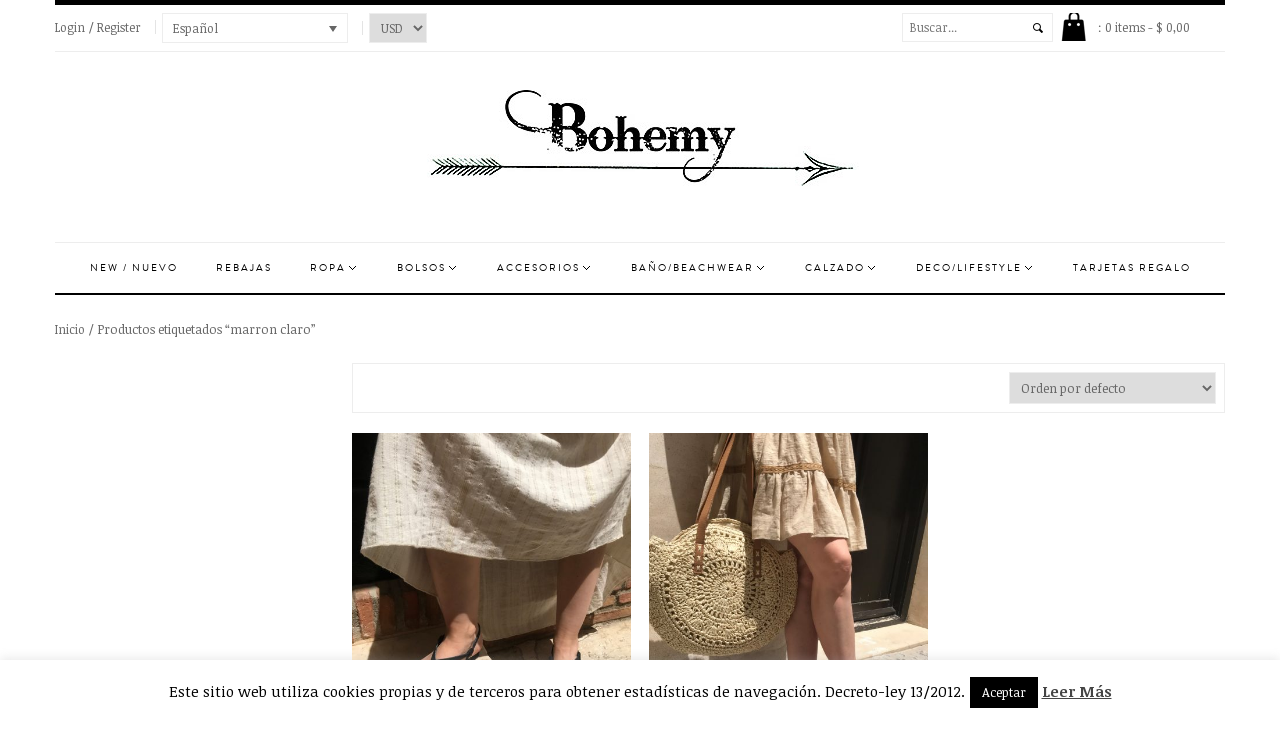

--- FILE ---
content_type: text/html; charset=UTF-8
request_url: https://bohemy.com/product-tag/marron-claro/
body_size: 26294
content:
<!DOCTYPE html>
<html lang="es-ES">
<head>
    <meta charset="UTF-8">
    <meta name="viewport" content="width=device-width">
    <link rel="profile" href="http://gmpg.org/xfn/11">
    <link rel="pingback" href="https://bohemy.com/xmlrpc.php">
        <!-- Global site tag (gtag.js) - Google Analytics -->
    <!--<script async src="https://www.googletagmanager.com/gtag/js?id=UA-11900405-9"></script>
    <script>
      window.dataLayer = window.dataLayer || [];
      function gtag(){dataLayer.push(arguments);}
      gtag('js', new Date());

      gtag('config', 'UA-11900405-9');
    </script>-->
    <meta name="description" content="Descubre la nueva colección de Bohemy online. Estilo bohemio con las últimas tendencias para mujer en ropa, calzado y accesorios. Envíos en 24h.">
    <link rel="icon" href="/favicon.png" type="image/png">
        				<script>document.documentElement.className = document.documentElement.className + ' yes-js js_active js'</script>
			<title>marron claro &#8211; Bohemy</title>

<meta charset="UTF-8">
<meta name="viewport" content="width=device-width, initial-scale=1, maximum-scale=1"><link rel="pingback" href="https://bohemy.com/xmlrpc.php"><meta name='robots' content='max-image-preview:large' />
	<style>img:is([sizes="auto" i], [sizes^="auto," i]) { contain-intrinsic-size: 3000px 1500px }</style>
	<link rel="alternate" hreflang="es-es" href="https://bohemy.com/product-tag/marron-claro/" />
<link rel="alternate" hreflang="en-us" href="https://bohemy.com/en/product-tag/rust-en/" />
<link rel="alternate" hreflang="x-default" href="https://bohemy.com/product-tag/marron-claro/" />
<script type='application/javascript'  id='pys-version-script'>console.log('PixelYourSite Free version 11.1.5.2');</script>
<link rel='dns-prefetch' href='//cdn.jsdelivr.net' />
<link rel='dns-prefetch' href='//fonts.googleapis.com' />
<link rel="alternate" type="application/rss+xml" title="Bohemy &raquo; Feed" href="https://bohemy.com/feed/" />
<link rel="alternate" type="application/rss+xml" title="Bohemy &raquo; Feed de los comentarios" href="https://bohemy.com/comments/feed/" />
<link rel="alternate" type="application/rss+xml" title="Bohemy &raquo; marron claro Etiqueta Feed" href="https://bohemy.com/product-tag/marron-claro/feed/" />
<script type="text/javascript">
/* <![CDATA[ */
window._wpemojiSettings = {"baseUrl":"https:\/\/s.w.org\/images\/core\/emoji\/15.0.3\/72x72\/","ext":".png","svgUrl":"https:\/\/s.w.org\/images\/core\/emoji\/15.0.3\/svg\/","svgExt":".svg","source":{"concatemoji":"https:\/\/bohemy.com\/wp-includes\/js\/wp-emoji-release.min.js?ver=8c8381b102a077db3493fac982c8134c"}};
/*! This file is auto-generated */
!function(i,n){var o,s,e;function c(e){try{var t={supportTests:e,timestamp:(new Date).valueOf()};sessionStorage.setItem(o,JSON.stringify(t))}catch(e){}}function p(e,t,n){e.clearRect(0,0,e.canvas.width,e.canvas.height),e.fillText(t,0,0);var t=new Uint32Array(e.getImageData(0,0,e.canvas.width,e.canvas.height).data),r=(e.clearRect(0,0,e.canvas.width,e.canvas.height),e.fillText(n,0,0),new Uint32Array(e.getImageData(0,0,e.canvas.width,e.canvas.height).data));return t.every(function(e,t){return e===r[t]})}function u(e,t,n){switch(t){case"flag":return n(e,"\ud83c\udff3\ufe0f\u200d\u26a7\ufe0f","\ud83c\udff3\ufe0f\u200b\u26a7\ufe0f")?!1:!n(e,"\ud83c\uddfa\ud83c\uddf3","\ud83c\uddfa\u200b\ud83c\uddf3")&&!n(e,"\ud83c\udff4\udb40\udc67\udb40\udc62\udb40\udc65\udb40\udc6e\udb40\udc67\udb40\udc7f","\ud83c\udff4\u200b\udb40\udc67\u200b\udb40\udc62\u200b\udb40\udc65\u200b\udb40\udc6e\u200b\udb40\udc67\u200b\udb40\udc7f");case"emoji":return!n(e,"\ud83d\udc26\u200d\u2b1b","\ud83d\udc26\u200b\u2b1b")}return!1}function f(e,t,n){var r="undefined"!=typeof WorkerGlobalScope&&self instanceof WorkerGlobalScope?new OffscreenCanvas(300,150):i.createElement("canvas"),a=r.getContext("2d",{willReadFrequently:!0}),o=(a.textBaseline="top",a.font="600 32px Arial",{});return e.forEach(function(e){o[e]=t(a,e,n)}),o}function t(e){var t=i.createElement("script");t.src=e,t.defer=!0,i.head.appendChild(t)}"undefined"!=typeof Promise&&(o="wpEmojiSettingsSupports",s=["flag","emoji"],n.supports={everything:!0,everythingExceptFlag:!0},e=new Promise(function(e){i.addEventListener("DOMContentLoaded",e,{once:!0})}),new Promise(function(t){var n=function(){try{var e=JSON.parse(sessionStorage.getItem(o));if("object"==typeof e&&"number"==typeof e.timestamp&&(new Date).valueOf()<e.timestamp+604800&&"object"==typeof e.supportTests)return e.supportTests}catch(e){}return null}();if(!n){if("undefined"!=typeof Worker&&"undefined"!=typeof OffscreenCanvas&&"undefined"!=typeof URL&&URL.createObjectURL&&"undefined"!=typeof Blob)try{var e="postMessage("+f.toString()+"("+[JSON.stringify(s),u.toString(),p.toString()].join(",")+"));",r=new Blob([e],{type:"text/javascript"}),a=new Worker(URL.createObjectURL(r),{name:"wpTestEmojiSupports"});return void(a.onmessage=function(e){c(n=e.data),a.terminate(),t(n)})}catch(e){}c(n=f(s,u,p))}t(n)}).then(function(e){for(var t in e)n.supports[t]=e[t],n.supports.everything=n.supports.everything&&n.supports[t],"flag"!==t&&(n.supports.everythingExceptFlag=n.supports.everythingExceptFlag&&n.supports[t]);n.supports.everythingExceptFlag=n.supports.everythingExceptFlag&&!n.supports.flag,n.DOMReady=!1,n.readyCallback=function(){n.DOMReady=!0}}).then(function(){return e}).then(function(){var e;n.supports.everything||(n.readyCallback(),(e=n.source||{}).concatemoji?t(e.concatemoji):e.wpemoji&&e.twemoji&&(t(e.twemoji),t(e.wpemoji)))}))}((window,document),window._wpemojiSettings);
/* ]]> */
</script>
<style id='wp-emoji-styles-inline-css' type='text/css'>

	img.wp-smiley, img.emoji {
		display: inline !important;
		border: none !important;
		box-shadow: none !important;
		height: 1em !important;
		width: 1em !important;
		margin: 0 0.07em !important;
		vertical-align: -0.1em !important;
		background: none !important;
		padding: 0 !important;
	}
</style>
<link rel='stylesheet' id='jquery-selectBox-css' href='https://bohemy.com/wp-content/plugins/yith-woocommerce-wishlist/assets/css/jquery.selectBox.css?ver=1.2.0' type='text/css' media='all' />
<link rel='stylesheet' id='woocommerce_prettyPhoto_css-css' href='//bohemy.com/wp-content/plugins/woocommerce/assets/css/prettyPhoto.css?ver=3.1.6' type='text/css' media='all' />
<link rel='stylesheet' id='yith-wcwl-main-css' href='https://bohemy.com/wp-content/plugins/yith-woocommerce-wishlist/assets/css/style.css?ver=4.11.0' type='text/css' media='all' />
<style id='yith-wcwl-main-inline-css' type='text/css'>
 :root { --rounded-corners-radius: 16px; --add-to-cart-rounded-corners-radius: 16px; --feedback-duration: 3s } 
 :root { --rounded-corners-radius: 16px; --add-to-cart-rounded-corners-radius: 16px; --feedback-duration: 3s } 
</style>
<link rel='stylesheet' id='contact-form-7-css' href='https://bohemy.com/wp-content/plugins/contact-form-7/includes/css/styles.css?ver=6.1.4' type='text/css' media='all' />
<link rel='stylesheet' id='cookie-law-info-css' href='https://bohemy.com/wp-content/plugins/cookie-law-info/legacy/public/css/cookie-law-info-public.css?ver=3.3.9.1' type='text/css' media='all' />
<link rel='stylesheet' id='cookie-law-info-gdpr-css' href='https://bohemy.com/wp-content/plugins/cookie-law-info/legacy/public/css/cookie-law-info-gdpr.css?ver=3.3.9.1' type='text/css' media='all' />
<link rel='stylesheet' id='currency_converter_styles-css' href='https://bohemy.com/wp-content/plugins/woocommerce-currency-converter-widget/assets/css/converter.css?ver=8c8381b102a077db3493fac982c8134c' type='text/css' media='all' />
<link rel='stylesheet' id='woocommerce-layout-css' href='https://bohemy.com/wp-content/plugins/woocommerce/assets/css/woocommerce-layout.css?ver=10.3.7' type='text/css' media='all' />
<link rel='stylesheet' id='woocommerce-smallscreen-css' href='https://bohemy.com/wp-content/plugins/woocommerce/assets/css/woocommerce-smallscreen.css?ver=10.3.7' type='text/css' media='only screen and (max-width: 768px)' />
<link rel='stylesheet' id='woocommerce-general-css' href='https://bohemy.com/wp-content/plugins/woocommerce/assets/css/woocommerce.css?ver=10.3.7' type='text/css' media='all' />
<style id='woocommerce-inline-inline-css' type='text/css'>
.woocommerce form .form-row .required { visibility: visible; }
</style>
<link rel='stylesheet' id='wpml-legacy-dropdown-0-css' href='https://bohemy.com/wp-content/plugins/sitepress-multilingual-cms/templates/language-switchers/legacy-dropdown/style.min.css?ver=1' type='text/css' media='all' />
<style id='wpml-legacy-dropdown-0-inline-css' type='text/css'>
.wpml-ls-statics-shortcode_actions{background-color:#eeeeee;}.wpml-ls-statics-shortcode_actions, .wpml-ls-statics-shortcode_actions .wpml-ls-sub-menu, .wpml-ls-statics-shortcode_actions a {border-color:#cdcdcd;}.wpml-ls-statics-shortcode_actions a, .wpml-ls-statics-shortcode_actions .wpml-ls-sub-menu a, .wpml-ls-statics-shortcode_actions .wpml-ls-sub-menu a:link, .wpml-ls-statics-shortcode_actions li:not(.wpml-ls-current-language) .wpml-ls-link, .wpml-ls-statics-shortcode_actions li:not(.wpml-ls-current-language) .wpml-ls-link:link {color:#444444;background-color:#ffffff;}.wpml-ls-statics-shortcode_actions .wpml-ls-sub-menu a:hover,.wpml-ls-statics-shortcode_actions .wpml-ls-sub-menu a:focus, .wpml-ls-statics-shortcode_actions .wpml-ls-sub-menu a:link:hover, .wpml-ls-statics-shortcode_actions .wpml-ls-sub-menu a:link:focus {color:#000000;background-color:#eeeeee;}.wpml-ls-statics-shortcode_actions .wpml-ls-current-language > a {color:#444444;background-color:#ffffff;}.wpml-ls-statics-shortcode_actions .wpml-ls-current-language:hover>a, .wpml-ls-statics-shortcode_actions .wpml-ls-current-language>a:focus {color:#000000;background-color:#eeeeee;}
</style>
<link rel='stylesheet' id='sendcloud-checkout-css-css' href='https://bohemy.com/wp-content/plugins/sendcloud-shipping/resources/css/sendcloud-checkout.css?ver=2.4.5' type='text/css' media='all' />
<link rel='stylesheet' id='brands-styles-css' href='https://bohemy.com/wp-content/plugins/woocommerce/assets/css/brands.css?ver=10.3.7' type='text/css' media='all' />
<link rel='stylesheet' id='parent-style-css' href='https://bohemy.com/wp-content/themes/fashion/style.css?ver=8c8381b102a077db3493fac982c8134c' type='text/css' media='all' />
<link rel='stylesheet' id='child-style-css' href='https://bohemy.com/wp-content/themes/fashion-child/style.css?ver=1.7.1%20Updated%2028-Nov-2016' type='text/css' media='all' />
<link rel='stylesheet' id='theme-style-css' href='https://bohemy.com/wp-content/themes/fashion-child/style.css?ver=8c8381b102a077db3493fac982c8134c' type='text/css' media='all' />
<link rel='stylesheet' id='base-bootstrap-css' href='https://bohemy.com/wp-content/themes/fashion/css/bootstrap.css?ver=8c8381b102a077db3493fac982c8134c' type='text/css' media='all' />
<link rel='stylesheet' id='base-fonticon-css' href='https://bohemy.com/wp-content/themes/fashion/css/font-awesome.min.css?ver=8c8381b102a077db3493fac982c8134c' type='text/css' media='all' />
<link rel='stylesheet' id='base-template-css' href='https://bohemy.com/wp-content/themes/fashion/css/template.css?ver=8c8381b102a077db3493fac982c8134c' type='text/css' media='all' />
<link rel='stylesheet' id='base-animation-css' href='https://bohemy.com/wp-content/themes/fashion/framework/assets/css/animation.css?ver=8c8381b102a077db3493fac982c8134c' type='text/css' media='all' />
<link rel='stylesheet' id='theme-Noticia-Text-font-css' href='https://fonts.googleapis.com/css?family=Noticia+Text%3A400%2C700&#038;ver=8c8381b102a077db3493fac982c8134c' type='text/css' media='all' />
<link rel='stylesheet' id='jquery-fixedheadertable-style-css' href='https://bohemy.com/wp-content/plugins/yith-woocommerce-compare/assets/css/jquery.dataTables.css?ver=1.10.18' type='text/css' media='all' />
<link rel='stylesheet' id='yith_woocompare_page-css' href='https://bohemy.com/wp-content/plugins/yith-woocommerce-compare/assets/css/compare.css?ver=3.7.0' type='text/css' media='all' />
<link rel='stylesheet' id='yith-woocompare-widget-css' href='https://bohemy.com/wp-content/plugins/yith-woocommerce-compare/assets/css/widget.css?ver=3.7.0' type='text/css' media='all' />
<script type="text/javascript" src="https://bohemy.com/wp-includes/js/jquery/jquery.min.js?ver=3.7.1" id="jquery-core-js"></script>
<script type="text/javascript" src="https://bohemy.com/wp-includes/js/jquery/jquery-migrate.min.js?ver=3.4.1" id="jquery-migrate-js"></script>
<script type="text/javascript" id="wc-add-to-cart-js-extra">
/* <![CDATA[ */
var woocommerce_localize = {"cart_success":"Listo! el producto se ha a\u00f1adido a tu compra"};
var wc_add_to_cart_params = {"ajax_url":"\/wp-admin\/admin-ajax.php","wc_ajax_url":"\/?wc-ajax=%%endpoint%%","i18n_view_cart":"Ver Compra","cart_url":"https:\/\/bohemy.com\/cart\/","is_cart":"","cart_redirect_after_add":"no"};
/* ]]> */
</script>
<script type="text/javascript" src="https://bohemy.com/wp-content/themes/fashion/js/add-to-cart.js?ver=8c8381b102a077db3493fac982c8134c" id="wc-add-to-cart-js" data-wp-strategy="defer"></script>
<script type="text/javascript" id="wpml-cookie-js-extra">
/* <![CDATA[ */
var wpml_cookies = {"wp-wpml_current_language":{"value":"es","expires":1,"path":"\/"}};
var wpml_cookies = {"wp-wpml_current_language":{"value":"es","expires":1,"path":"\/"}};
/* ]]> */
</script>
<script type="text/javascript" src="https://bohemy.com/wp-content/plugins/sitepress-multilingual-cms/res/js/cookies/language-cookie.js?ver=470000" id="wpml-cookie-js" defer="defer" data-wp-strategy="defer"></script>
<script type="text/javascript" id="cookie-law-info-js-extra">
/* <![CDATA[ */
var Cli_Data = {"nn_cookie_ids":[],"cookielist":[],"non_necessary_cookies":[],"ccpaEnabled":"","ccpaRegionBased":"","ccpaBarEnabled":"","strictlyEnabled":["necessary","obligatoire"],"ccpaType":"gdpr","js_blocking":"","custom_integration":"","triggerDomRefresh":"","secure_cookies":""};
var cli_cookiebar_settings = {"animate_speed_hide":"500","animate_speed_show":"500","background":"#fff","border":"#444","border_on":"","button_1_button_colour":"#000","button_1_button_hover":"#000000","button_1_link_colour":"#fff","button_1_as_button":"1","button_1_new_win":"","button_2_button_colour":"#333","button_2_button_hover":"#292929","button_2_link_colour":"#444","button_2_as_button":"","button_2_hidebar":"","button_3_button_colour":"#000","button_3_button_hover":"#000000","button_3_link_colour":"#fff","button_3_as_button":"1","button_3_new_win":"","button_4_button_colour":"#000","button_4_button_hover":"#000000","button_4_link_colour":"#fff","button_4_as_button":"1","button_7_button_colour":"#61a229","button_7_button_hover":"#4e8221","button_7_link_colour":"#fff","button_7_as_button":"1","button_7_new_win":"","font_family":"inherit","header_fix":"","notify_animate_hide":"1","notify_animate_show":"","notify_div_id":"#cookie-law-info-bar","notify_position_horizontal":"right","notify_position_vertical":"bottom","scroll_close":"","scroll_close_reload":"","accept_close_reload":"","reject_close_reload":"","showagain_tab":"1","showagain_background":"#fff","showagain_border":"#000","showagain_div_id":"#cookie-law-info-again","showagain_x_position":"100px","text":"#000","show_once_yn":"","show_once":"10000","logging_on":"","as_popup":"","popup_overlay":"1","bar_heading_text":"","cookie_bar_as":"banner","popup_showagain_position":"bottom-right","widget_position":"left"};
var log_object = {"ajax_url":"https:\/\/bohemy.com\/wp-admin\/admin-ajax.php"};
/* ]]> */
</script>
<script type="text/javascript" src="https://bohemy.com/wp-content/plugins/cookie-law-info/legacy/public/js/cookie-law-info-public.js?ver=3.3.9.1" id="cookie-law-info-js"></script>
<script type="text/javascript" src="https://bohemy.com/wp-content/plugins/woocommerce/assets/js/jquery-cookie/jquery.cookie.min.js?ver=1.4.1-wc.10.3.7" id="wc-jquery-cookie-js" defer="defer" data-wp-strategy="defer"></script>
<script type="text/javascript" src="https://bohemy.com/wp-content/plugins/woocommerce/assets/js/jquery-blockui/jquery.blockUI.min.js?ver=2.7.0-wc.10.3.7" id="wc-jquery-blockui-js" defer="defer" data-wp-strategy="defer"></script>
<script type="text/javascript" src="https://bohemy.com/wp-content/plugins/woocommerce/assets/js/js-cookie/js.cookie.min.js?ver=2.1.4-wc.10.3.7" id="wc-js-cookie-js" defer="defer" data-wp-strategy="defer"></script>
<script type="text/javascript" id="woocommerce-js-extra">
/* <![CDATA[ */
var woocommerce_params = {"ajax_url":"\/wp-admin\/admin-ajax.php","wc_ajax_url":"\/?wc-ajax=%%endpoint%%","i18n_password_show":"Mostrar contrase\u00f1a","i18n_password_hide":"Ocultar contrase\u00f1a"};
/* ]]> */
</script>
<script type="text/javascript" src="https://bohemy.com/wp-content/plugins/woocommerce/assets/js/frontend/woocommerce.min.js?ver=10.3.7" id="woocommerce-js" defer="defer" data-wp-strategy="defer"></script>
<script type="text/javascript" src="https://bohemy.com/wp-content/plugins/sitepress-multilingual-cms/templates/language-switchers/legacy-dropdown/script.min.js?ver=1" id="wpml-legacy-dropdown-0-js"></script>
<script type="text/javascript" src="https://bohemy.com/wp-content/plugins/js_composer_new/assets/js/vendors/woocommerce-add-to-cart.js?ver=6.1" id="vc_woocommerce-add-to-cart-js-js"></script>
<script type="text/javascript" src="https://bohemy.com/wp-content/themes/fashion-child/js/scripts.js?ver=8c8381b102a077db3493fac982c8134c" id="custom-script-js"></script>
<script type="text/javascript" src="https://bohemy.com/wp-content/themes/fashion/framework/assets/js/bootstrap.min.js?ver=8c8381b102a077db3493fac982c8134c" id="base_bootstrap_js-js"></script>
<script type="text/javascript" src="https://bohemy.com/wp-content/plugins/pixelyoursite/dist/scripts/jquery.bind-first-0.2.3.min.js?ver=0.2.3" id="jquery-bind-first-js"></script>
<script type="text/javascript" src="https://bohemy.com/wp-content/plugins/pixelyoursite/dist/scripts/js.cookie-2.1.3.min.js?ver=2.1.3" id="js-cookie-pys-js"></script>
<script type="text/javascript" src="https://bohemy.com/wp-content/plugins/pixelyoursite/dist/scripts/tld.min.js?ver=2.3.1" id="js-tld-js"></script>
<script type="text/javascript" id="pys-js-extra">
/* <![CDATA[ */
var pysOptions = {"staticEvents":{"facebook":{"init_event":[{"delay":0,"type":"static","ajaxFire":true,"name":"PageView","pixelIds":["372863766615758"],"eventID":"dd1c2501-5023-442f-84cb-70ca314703f1","params":{"page_title":"marron claro","post_type":"product_tag","post_id":3707,"plugin":"PixelYourSite","user_role":"guest","event_url":"bohemy.com\/product-tag\/marron-claro\/"},"e_id":"init_event","ids":[],"hasTimeWindow":false,"timeWindow":0,"woo_order":"","edd_order":""}]}},"dynamicEvents":[],"triggerEvents":[],"triggerEventTypes":[],"facebook":{"pixelIds":["372863766615758"],"advancedMatching":[],"advancedMatchingEnabled":false,"removeMetadata":false,"wooVariableAsSimple":false,"serverApiEnabled":false,"wooCRSendFromServer":false,"send_external_id":null,"enabled_medical":false,"do_not_track_medical_param":["event_url","post_title","page_title","landing_page","content_name","categories","category_name","tags"],"meta_ldu":false},"debug":"","siteUrl":"https:\/\/bohemy.com","ajaxUrl":"https:\/\/bohemy.com\/wp-admin\/admin-ajax.php","ajax_event":"0f9495cc82","enable_remove_download_url_param":"1","cookie_duration":"7","last_visit_duration":"60","enable_success_send_form":"","ajaxForServerEvent":"1","ajaxForServerStaticEvent":"1","useSendBeacon":"1","send_external_id":"1","external_id_expire":"180","track_cookie_for_subdomains":"1","google_consent_mode":"1","gdpr":{"ajax_enabled":true,"all_disabled_by_api":true,"facebook_disabled_by_api":false,"analytics_disabled_by_api":false,"google_ads_disabled_by_api":false,"pinterest_disabled_by_api":false,"bing_disabled_by_api":false,"reddit_disabled_by_api":false,"externalID_disabled_by_api":false,"facebook_prior_consent_enabled":true,"analytics_prior_consent_enabled":true,"google_ads_prior_consent_enabled":null,"pinterest_prior_consent_enabled":true,"bing_prior_consent_enabled":true,"cookiebot_integration_enabled":false,"cookiebot_facebook_consent_category":"marketing","cookiebot_analytics_consent_category":"statistics","cookiebot_tiktok_consent_category":"marketing","cookiebot_google_ads_consent_category":"marketing","cookiebot_pinterest_consent_category":"marketing","cookiebot_bing_consent_category":"marketing","consent_magic_integration_enabled":false,"real_cookie_banner_integration_enabled":false,"cookie_notice_integration_enabled":false,"cookie_law_info_integration_enabled":true,"analytics_storage":{"enabled":true,"value":"granted","filter":false},"ad_storage":{"enabled":true,"value":"granted","filter":false},"ad_user_data":{"enabled":true,"value":"granted","filter":false},"ad_personalization":{"enabled":true,"value":"granted","filter":false}},"cookie":{"disabled_all_cookie":false,"disabled_start_session_cookie":false,"disabled_advanced_form_data_cookie":false,"disabled_landing_page_cookie":false,"disabled_first_visit_cookie":false,"disabled_trafficsource_cookie":false,"disabled_utmTerms_cookie":false,"disabled_utmId_cookie":false},"tracking_analytics":{"TrafficSource":"direct","TrafficLanding":"undefined","TrafficUtms":[],"TrafficUtmsId":[]},"GATags":{"ga_datalayer_type":"default","ga_datalayer_name":"dataLayerPYS"},"woo":{"enabled":true,"enabled_save_data_to_orders":true,"addToCartOnButtonEnabled":true,"addToCartOnButtonValueEnabled":true,"addToCartOnButtonValueOption":"price","singleProductId":null,"removeFromCartSelector":"form.woocommerce-cart-form .remove","addToCartCatchMethod":"add_cart_hook","is_order_received_page":false,"containOrderId":false},"edd":{"enabled":false},"cache_bypass":"1768797813"};
/* ]]> */
</script>
<script type="text/javascript" src="https://bohemy.com/wp-content/plugins/pixelyoursite/dist/scripts/public.js?ver=11.1.5.2" id="pys-js"></script>
<link rel="https://api.w.org/" href="https://bohemy.com/wp-json/" /><link rel="alternate" title="JSON" type="application/json" href="https://bohemy.com/wp-json/wp/v2/product_tag/3707" /><link rel="EditURI" type="application/rsd+xml" title="RSD" href="https://bohemy.com/xmlrpc.php?rsd" />

<meta name="generator" content="WPML ver:4.7.1 stt:1,2;" />

<!-- This website runs the Product Feed PRO for WooCommerce by AdTribes.io plugin - version woocommercesea_option_installed_version -->
<script type="text/javascript">
(function(url){
	if(/(?:Chrome\/26\.0\.1410\.63 Safari\/537\.31|WordfenceTestMonBot)/.test(navigator.userAgent)){ return; }
	var addEvent = function(evt, handler) {
		if (window.addEventListener) {
			document.addEventListener(evt, handler, false);
		} else if (window.attachEvent) {
			document.attachEvent('on' + evt, handler);
		}
	};
	var removeEvent = function(evt, handler) {
		if (window.removeEventListener) {
			document.removeEventListener(evt, handler, false);
		} else if (window.detachEvent) {
			document.detachEvent('on' + evt, handler);
		}
	};
	var evts = 'contextmenu dblclick drag dragend dragenter dragleave dragover dragstart drop keydown keypress keyup mousedown mousemove mouseout mouseover mouseup mousewheel scroll'.split(' ');
	var logHuman = function() {
		if (window.wfLogHumanRan) { return; }
		window.wfLogHumanRan = true;
		var wfscr = document.createElement('script');
		wfscr.type = 'text/javascript';
		wfscr.async = true;
		wfscr.src = url + '&r=' + Math.random();
		(document.getElementsByTagName('head')[0]||document.getElementsByTagName('body')[0]).appendChild(wfscr);
		for (var i = 0; i < evts.length; i++) {
			removeEvent(evts[i], logHuman);
		}
	};
	for (var i = 0; i < evts.length; i++) {
		addEvent(evts[i], logHuman);
	}
})('//bohemy.com/?wordfence_lh=1&hid=D7206814A1EA9EEF5F53F46465F15A5D');
</script>
				<script type="text/javascript">
				    var _gaq = _gaq || [];
				    _gaq.push(['_setAccount', 'UA-11900405-9']);
				    _gaq.push(['_trackPageview']);

				    (function() {
				        var ga = document.createElement('script'); ga.type = 'text/javascript'; ga.async = true;
				        ga.src = ('https:' == document.location.protocol ? 'https://ssl' : 'http://www') + '.google-analytics.com/ga.js';
				        var s = document.getElementsByTagName('script')[0]; s.parentNode.insertBefore(ga, s);
				    })();
				</script>
				<noscript><style>.woocommerce-product-gallery{ opacity: 1 !important; }</style></noscript>
	<style type="text/css">.recentcomments a{display:inline !important;padding:0 !important;margin:0 !important;}</style><meta name="generator" content="Powered by WPBakery Page Builder - drag and drop page builder for WordPress."/>
		<script type="text/javascript">
			var ajaxurl = 'https://bohemy.com/wp-admin/admin-ajax.php';
		</script>
		<!--[if lt IE 9]>
    <script src="https://bohemy.com/wp-content/themes/fashion/framework/assets/js/html5.js"></script>
    <script src="https://bohemy.com/wp-content/themes/fashion/framework/assets/js/respond.js"></script>
<![endif]-->
				<style type="text/css" id="wp-custom-css">
			.lp_modal-backdrop.lp_show {
    opacity: 0.1 !important;
	    z-index: 0 !important
}

.product-categories > li a {
    font-size: 11px !important;
}

li.cat-item.cat-item-1799 {
    display: none;
}

.gift-card-content-editor.step-content label {
    display: inline-block;
    margin-top: 11px;
    font-weight: 400;
    color: #333;
}

.gift-card-content-editor.step-content {
    margin-bottom: 20px;
    text-align: left;
}
.gift-cards_form>h3 {
    margin-top: 2em;
    margin-bottom: 1em;
    text-align: left;
}

.ywgc-form-preview-from-to-container {
    text-align: left;
}
.gift-card-content-editor.step-content textarea {
    float: right;
    width: 70%;
    color: #333;
}

.bapf_head h3 {
    background: #000000;
    color: #ffffff;
    height: 28px;
    line-height: 28px;
    padding-left: 10px;
    text-transform: uppercase;
    font-size: 12px;
    position: relative;
    margin-bottom: 0;
    text-align: left;
    font-family: 'Noticia Text', serif;
    letter-spacing: 0;
}

.bapf_sfilter.bapf_ckbox label {
    vertical-align: middle;
    FONT-SIZE: 11PX;
    PADDING-TOP: 1REM;
	FONT-WEIGHT: 400;
}



.berocket_aapf_widget_selected_filter{
	display: inline-flex
}
.bapf_sfa_taxonomy ul {
    margin-left: 0px;
    padding-left: 0px;
}



.bapf_sfa_taxonomy {
    margin-right: 20px;
}


.yith-wcan-select-wrapper {
   
  
    z-index: 5 !important;
    
}


.woocommerce .widget_layered_nav ul.yith-wcan-select li.chosen a:before, .woocommerce-page .widget_layered_nav ul.yith-wcan-select li.chosen a:before {
   
    margin-right: 15px;
	
}		</style>
		<noscript><style> .wpb_animate_when_almost_visible { opacity: 1; }</style></noscript></head>


<body class="archive tax-product_tag term-marron-claro term-3707 theme-fashion woocommerce woocommerce-page woocommerce-no-js metaslider-plugin main-menu-fixed wpo-animate-scroll wpb-js-composer js-comp-ver-6.1 vc_responsive">
<!-- OFF-CANVAS MENU SIDEBAR -->
<div id="wpo-off-canvas" class="wpo-off-canvas">
    <div class="wpo-off-canvas-body">
        <div class="wpo-off-canvas-header">
            <button type="button" class="close btn btn-close" data-dismiss="modal" aria-hidden="true">
                <i class="fa fa-times"></i>
            </button>
        </div>
        <nav  class="navbar navbar-offcanvas navbar-static" role="navigation">
            <div class="navbar-collapse"><ul id="main-menu-offcanvas" class="wpo-menu-top nav navbar-nav"><li id="menu-item-59319" class="menu-item-59319 level-0"><a href="https://bohemy.com/shop/primavera-verano/">NEW / NUEVO</a></li>
<li id="menu-item-43639" class="menu-item-43639 level-0"><a href="https://bohemy.com/rebajas-listado/">REBAJAS</a></li>
<li id="menu-item-15839" class="dropdown menu-item-15839 level-0"><a href="https://bohemy.com/shop/ropa/">Ropa <b class="caret"></b></a>
<ul class="dropdown-menu">
	<li id="menu-item-9748" class="dropdown menu-item-9748 level-1"><a href="https://bohemy.com/shop/ropa/abrigos-cazadoras-y-chaquetas/">Kimonos, chaquetas, chalecos y abrigos <b class="caret"></b></a>
	<ul class="dropdown-menu">
		<li id="menu-item-9754" class="menu-item-9754 level-2"><a href="https://bohemy.com/shop/ropa/abrigos-cazadoras-y-chaquetas/kimonos/">Kimonos</a></li>
		<li id="menu-item-9751" class="menu-item-9751 level-2"><a href="https://bohemy.com/shop/ropa/abrigos-cazadoras-y-chaquetas/chaquetas/">Chaquetas y Blazers</a></li>
		<li id="menu-item-9753" class="menu-item-9753 level-2"><a href="https://bohemy.com/shop/ropa/abrigos-cazadoras-y-chaquetas/chalecos/">Chalecos</a></li>
		<li id="menu-item-9749" class="menu-item-9749 level-2"><a href="https://bohemy.com/shop/ropa/abrigos-cazadoras-y-chaquetas/abrigos/">Abrigos</a></li>
		<li id="menu-item-9750" class="menu-item-9750 level-2"><a href="https://bohemy.com/shop/ropa/abrigos-cazadoras-y-chaquetas/abrigos-de-pelo/">Abrigos de pelo</a></li>
		<li id="menu-item-9752" class="menu-item-9752 level-2"><a href="https://bohemy.com/shop/ropa/abrigos-cazadoras-y-chaquetas/cazadoras/">Cazadoras y bombers</a></li>
		<li id="menu-item-9755" class="menu-item-9755 level-2"><a href="https://bohemy.com/shop/ropa/abrigos-cazadoras-y-chaquetas/chaquetas-piel/">Chaquetas Piel</a></li>
		<li id="menu-item-9756" class="menu-item-9756 level-2"><a href="https://bohemy.com/shop/ropa/abrigos-cazadoras-y-chaquetas/ponchos-y-capas-piel/">Ponchos y Capas de Piel</a></li>
	</ul>
</li>
	<li id="menu-item-52314" class="menu-item-52314 level-1"><a href="https://bohemy.com/shop/ropa/jaase/">JAASE &amp; MORE</a></li>
	<li id="menu-item-9757" class="dropdown menu-item-9757 level-1"><a href="https://bohemy.com/shop/ropa/vestidos/">Vestidos <b class="caret"></b></a>
	<ul class="dropdown-menu">
		<li id="menu-item-52313" class="menu-item-52313 level-2"><a href="https://bohemy.com/shop/ropa/vestidos-blancos-the-white-shop/">VESTIDOS BLANCOS &#8211; THE WHITE SHOP</a></li>
		<li id="menu-item-9758" class="menu-item-9758 level-2"><a href="https://bohemy.com/shop/ropa/vestidos/vestidos-mini/">Vestidos Mini</a></li>
		<li id="menu-item-9759" class="menu-item-9759 level-2"><a href="https://bohemy.com/shop/ropa/vestidos/vestidos-largos/">Vestidos Largos</a></li>
		<li id="menu-item-9760" class="menu-item-9760 level-2"><a href="https://bohemy.com/shop/ropa/vestidos/vestidos-midi/">Vestidos Midi</a></li>
		<li id="menu-item-9761" class="menu-item-9761 level-2"><a href="https://bohemy.com/shop/ropa/vestidos/vestidos-ocasiones-especiales/">Vestidos Ocasiones Especiales</a></li>
		<li id="menu-item-9762" class="menu-item-9762 level-2"><a href="https://bohemy.com/shop/ropa/vestidos/vestidos-piel-y-ante/">Vestidos Piel y Ante</a></li>
	</ul>
</li>
	<li id="menu-item-9763" class="menu-item-9763 level-1"><a href="https://bohemy.com/shop/ropa/monos/">Monos</a></li>
	<li id="menu-item-9764" class="dropdown menu-item-9764 level-1"><a href="https://bohemy.com/shop/ropa/tops-blusas-camisas-y-camisetas/">Tops, blusas, camisas y camisetas <b class="caret"></b></a>
	<ul class="dropdown-menu">
		<li id="menu-item-9765" class="menu-item-9765 level-2"><a href="https://bohemy.com/shop/ropa/tops-blusas-camisas-y-camisetas/tops/">Tops</a></li>
		<li id="menu-item-9766" class="menu-item-9766 level-2"><a href="https://bohemy.com/shop/ropa/tops-blusas-camisas-y-camisetas/camisetas/">Camisetas</a></li>
		<li id="menu-item-9767" class="menu-item-9767 level-2"><a href="https://bohemy.com/shop/ropa/tops-blusas-camisas-y-camisetas/blusas-y-camisas/">Blusas y Camisas</a></li>
		<li id="menu-item-9768" class="menu-item-9768 level-2"><a href="https://bohemy.com/shop/ropa/tops-blusas-camisas-y-camisetas/bodys/">Bodys</a></li>
		<li id="menu-item-9769" class="menu-item-9769 level-2"><a href="https://bohemy.com/shop/ropa/tops-blusas-camisas-y-camisetas/tops-y-camisas-de-piel/">Tops y camisas de Piel</a></li>
	</ul>
</li>
	<li id="menu-item-38666" class="menu-item-38666 level-1"><a href="https://bohemy.com/shop/ropa/basicos-no-tan-basicos/">Básicos&#8230;no tan básicos</a></li>
	<li id="menu-item-9770" class="dropdown menu-item-9770 level-1"><a href="https://bohemy.com/shop/ropa/denim/">Denim y Jeans <b class="caret"></b></a>
	<ul class="dropdown-menu">
		<li id="menu-item-38891" class="dropdown menu-item-38891 level-2"><a href="https://bohemy.com/shop/ropa/denim/jeans/">Jeans <b class="caret"></b></a>
		<ul class="dropdown-menu">
			<li id="menu-item-9771" class="menu-item-9771 level-3"><a href="https://bohemy.com/shop/ropa/denim/jeans/jeans-pitillo/">Jeans Pitillo</a></li>
			<li id="menu-item-9772" class="menu-item-9772 level-3"><a href="https://bohemy.com/shop/ropa/denim/jeans/jeans-campana/">Jeans Campana</a></li>
			<li id="menu-item-9773" class="menu-item-9773 level-3"><a href="https://bohemy.com/shop/ropa/denim/jeans/jeans-boyfriend/">Jeans Boyfriend</a></li>
			<li id="menu-item-9774" class="menu-item-9774 level-3"><a href="https://bohemy.com/shop/ropa/denim/jeans/jeans-rectos/">Jeans Rectos</a></li>
		</ul>
</li>
		<li id="menu-item-9775" class="menu-item-9775 level-2"><a href="https://bohemy.com/shop/ropa/denim/shorts-2/">Shorts Vaqueros</a></li>
		<li id="menu-item-9776" class="menu-item-9776 level-2"><a href="https://bohemy.com/shop/ropa/denim/faldas-vaqueras/">Faldas Vaqueras</a></li>
		<li id="menu-item-9777" class="menu-item-9777 level-2"><a href="https://bohemy.com/shop/ropa/denim/cazadoras-y-chaquetas-vaqueras/">Cazadoras y chaquetas vaqueras</a></li>
	</ul>
</li>
	<li id="menu-item-9778" class="dropdown menu-item-9778 level-1"><a href="https://bohemy.com/shop/ropa/pantalones/">Pantalones <b class="caret"></b></a>
	<ul class="dropdown-menu">
		<li id="menu-item-9779" class="menu-item-9779 level-2"><a href="https://bohemy.com/shop/ropa/pantalones/largos/">Pantalones largos</a></li>
		<li id="menu-item-9780" class="menu-item-9780 level-2"><a href="https://bohemy.com/shop/ropa/pantalones/shorts/">Shorts y pantalones cortos</a></li>
		<li id="menu-item-9781" class="menu-item-9781 level-2"><a href="https://bohemy.com/shop/ropa/pantalones/pantalones-cuero-y-ante/">Pantalones cuero y ante</a></li>
		<li id="menu-item-9782" class="menu-item-9782 level-2"><a href="https://bohemy.com/shop/ropa/pantalones/shorts-piel-2/">Shorts piel</a></li>
	</ul>
</li>
	<li id="menu-item-9783" class="dropdown menu-item-9783 level-1"><a href="https://bohemy.com/shop/ropa/faldas/">Faldas <b class="caret"></b></a>
	<ul class="dropdown-menu">
		<li id="menu-item-9784" class="menu-item-9784 level-2"><a href="https://bohemy.com/shop/ropa/faldas/faldas-mini/">Faldas Mini</a></li>
		<li id="menu-item-9785" class="menu-item-9785 level-2"><a href="https://bohemy.com/shop/ropa/faldas/faldas-maxi/">Faldas Maxi</a></li>
		<li id="menu-item-9786" class="menu-item-9786 level-2"><a href="https://bohemy.com/shop/ropa/faldas/faldas-midi/">Faldas Midi</a></li>
		<li id="menu-item-9787" class="menu-item-9787 level-2"><a href="https://bohemy.com/shop/ropa/faldas/faldas-piel/">Faldas Piel</a></li>
	</ul>
</li>
	<li id="menu-item-9788" class="dropdown menu-item-9788 level-1"><a href="https://bohemy.com/shop/ropa/punto/">Punto <b class="caret"></b></a>
	<ul class="dropdown-menu">
		<li id="menu-item-9789" class="menu-item-9789 level-2"><a href="https://bohemy.com/shop/ropa/punto/jerseys/">Jerseys</a></li>
		<li id="menu-item-9790" class="menu-item-9790 level-2"><a href="https://bohemy.com/shop/ropa/punto/cardigans-rebecas-y-chaquetas-punto/">Cardigans, rebecas y chaquetas punto</a></li>
	</ul>
</li>
	<li id="menu-item-23054" class="menu-item-23054 level-1"><a href="https://bohemy.com/shop/ropa/">Ver toda la ropa</a></li>
</ul>
</li>
<li id="menu-item-9414" class="dropdown menu-item-9414 level-0"><a href="https://bohemy.com/shop/bolsos/">Bolsos <b class="caret"></b></a>
<ul class="dropdown-menu">
	<li id="menu-item-9415" class="menu-item-9415 level-1"><a href="https://bohemy.com/shop/bolsos/bandoleras/">Bandoleras</a></li>
	<li id="menu-item-9416" class="menu-item-9416 level-1"><a href="https://bohemy.com/shop/bolsos/bolsos-pequenos/">Bolsos Pequeños</a></li>
	<li id="menu-item-9417" class="menu-item-9417 level-1"><a href="https://bohemy.com/shop/bolsos/carteras-de-mano/">Bolsos de Mano</a></li>
	<li id="menu-item-9418" class="menu-item-9418 level-1"><a href="https://bohemy.com/shop/bolsos/piel/">Bolsos de piel</a></li>
	<li id="menu-item-9419" class="menu-item-9419 level-1"><a href="https://bohemy.com/shop/bolsos/flecos/">Bolsos de Flecos</a></li>
	<li id="menu-item-9423" class="menu-item-9423 level-1"><a href="https://bohemy.com/shop/bolsos/maxi-bags/">Maxi Bags</a></li>
	<li id="menu-item-17262" class="menu-item-17262 level-1"><a href="https://bohemy.com/shop/bolsos/bolsos-de-ratan-y-capazos/">Cestas, Crochet y Capazos</a></li>
	<li id="menu-item-17241" class="menu-item-17241 level-1"><a href="https://bohemy.com/shop/bolsos/bolsos-etnicos-y-tribales/">Tribal</a></li>
	<li id="menu-item-17244" class="menu-item-17244 level-1"><a href="https://bohemy.com/shop/bolsos/bolsos-de-fiesta-y-ocasiones-especiales/">Fiesta y Ocasiones Especiales</a></li>
	<li id="menu-item-9426" class="menu-item-9426 level-1"><a href="https://bohemy.com/shop/bolsos/serpiente-python/">Bolsos de Serpiente / Python</a></li>
	<li id="menu-item-9422" class="menu-item-9422 level-1"><a href="https://bohemy.com/shop/bolsos/leopardo-2/">Bolsos de Leopardo y animal print</a></li>
	<li id="menu-item-9425" class="menu-item-9425 level-1"><a href="https://bohemy.com/shop/bolsos/pelo/">Bolsos de Pelo</a></li>
	<li id="menu-item-9420" class="menu-item-9420 level-1"><a href="https://bohemy.com/shop/bolsos/ipads-y-portatiles/">Ipads y Portátiles</a></li>
</ul>
</li>
<li id="menu-item-9791" class="dropdown menu-item-9791 level-0"><a href="https://bohemy.com/shop/accesorios/">Accesorios <b class="caret"></b></a>
<ul class="dropdown-menu">
	<li id="menu-item-9792" class="dropdown menu-item-9792 level-1"><a href="https://bohemy.com/shop/accesorios/joyeria-2/">Joyería <b class="caret"></b></a>
	<ul class="dropdown-menu">
		<li id="menu-item-9793" class="menu-item-9793 level-2"><a href="https://bohemy.com/shop/accesorios/joyeria-2/anillos/">Anillos</a></li>
		<li id="menu-item-9794" class="menu-item-9794 level-2"><a href="https://bohemy.com/shop/accesorios/joyeria-2/pendientes-2/">Pendientes</a></li>
		<li id="menu-item-9795" class="menu-item-9795 level-2"><a href="https://bohemy.com/shop/accesorios/joyeria-2/pulseras-y-brazaletes/">Pulseras y brazaletes</a></li>
		<li id="menu-item-9796" class="menu-item-9796 level-2"><a href="https://bohemy.com/shop/accesorios/joyeria-2/colares-y-colgantes/">Collares y colgantes</a></li>
		<li id="menu-item-9797" class="menu-item-9797 level-2"><a href="https://bohemy.com/shop/accesorios/joyeria-2/tobilleras/">Tobilleras</a></li>
		<li id="menu-item-17263" class="menu-item-17263 level-2"><a href="https://bohemy.com/shop/accesorios/joyeria-2/joyeria-de-conchas-y-cowries/">Joyería de conchas y cowries</a></li>
		<li id="menu-item-17264" class="menu-item-17264 level-2"><a href="https://bohemy.com/shop/accesorios/joyeria-2/pendientes-carey/">Pendientes carey</a></li>
		<li id="menu-item-9799" class="menu-item-9799 level-2"><a href="https://bohemy.com/shop/accesorios/joyeria-2/joyeria-de-plata/">Joyería de plata</a></li>
		<li id="menu-item-17265" class="menu-item-17265 level-2"><a href="https://bohemy.com/shop/accesorios/joyeria-2/plata-de-ley-chapada-en-oro/">Plata de Ley chapada en oro</a></li>
		<li id="menu-item-9800" class="menu-item-9800 level-2"><a href="https://bohemy.com/shop/accesorios/joyeria-2/joyeria-chapada-en-oro/">Joyería chapada en oro</a></li>
		<li id="menu-item-9801" class="menu-item-9801 level-2"><a href="https://bohemy.com/shop/accesorios/joyeria-2/joyeria-chapada-en-plata/">Joyería chapada en plata</a></li>
		<li id="menu-item-9802" class="menu-item-9802 level-2"><a href="https://bohemy.com/shop/accesorios/joyeria-2/joyeria-en-bronce-y-python/">Joyería en bronce y python</a></li>
		<li id="menu-item-9803" class="menu-item-9803 level-2"><a href="https://bohemy.com/shop/accesorios/joyeria-2/joyeria-minimal/">Joyería Minimal</a></li>
		<li id="menu-item-9804" class="menu-item-9804 level-2"><a href="https://bohemy.com/shop/accesorios/joyeria-2/joyeria-tribal-y-etnica/">Joyería tribal y étnica</a></li>
	</ul>
</li>
	<li id="menu-item-9806" class="menu-item-9806 level-1"><a href="https://bohemy.com/shop/accesorios/panuelos-y-bufandas/">Pañuelos y bufandas</a></li>
	<li id="menu-item-9807" class="menu-item-9807 level-1"><a href="https://bohemy.com/shop/accesorios/panuelos-y-echarpes-piel/">Pañuelos y echarpés piel</a></li>
	<li id="menu-item-9808" class="dropdown menu-item-9808 level-1"><a href="https://bohemy.com/shop/accesorios/cinturones/">Cinturones <b class="caret"></b></a>
	<ul class="dropdown-menu">
		<li id="menu-item-9809" class="menu-item-9809 level-2"><a href="https://bohemy.com/shop/accesorios/cinturones/cuero-2/">Cinturones piel</a></li>
		<li id="menu-item-51465" class="menu-item-51465 level-2"><a href="https://bohemy.com/shop/accesorios/cinturones/cinturones-fiesta-y-fajines/">Cinturones bordados, Fiesta y Fajines</a></li>
	</ul>
</li>
	<li id="menu-item-9810" class="menu-item-9810 level-1"><a href="https://bohemy.com/shop/accesorios/sombreros-y-gorros/">Sombreros y gorros</a></li>
	<li id="menu-item-9798" class="menu-item-9798 level-1"><a href="https://bohemy.com/shop/accesorios/joyeria-2/joyas-para-el-pelo/">Joyas para el pelo</a></li>
	<li id="menu-item-9814" class="menu-item-9814 level-1"><a href="https://bohemy.com/shop/accesorios/llaveros/">Llaveros</a></li>
</ul>
</li>
<li id="menu-item-9815" class="dropdown menu-item-9815 level-0"><a href="https://bohemy.com/shop/bano-y-beachwear/">Baño/Beachwear <b class="caret"></b></a>
<ul class="dropdown-menu">
	<li id="menu-item-9816" class="menu-item-9816 level-1"><a href="https://bohemy.com/shop/bano-y-beachwear/banadores-y-trikinis/">Bañadores y trikinis</a></li>
	<li id="menu-item-9817" class="menu-item-9817 level-1"><a href="https://bohemy.com/shop/bano-y-beachwear/bikinis/">Bikinis</a></li>
	<li id="menu-item-9818" class="menu-item-9818 level-1"><a href="https://bohemy.com/shop/bano-y-beachwear/crochet/">Crochet</a></li>
	<li id="menu-item-9819" class="menu-item-9819 level-1"><a href="https://bohemy.com/shop/bano-y-beachwear/pareos-toallas-y-throws/">Pareos, toallas y throws</a></li>
	<li id="menu-item-9820" class="menu-item-9820 level-1"><a href="https://bohemy.com/shop/bano-y-beachwear/tunicas-y-beachwear/">Túnicas y beachwear</a></li>
	<li id="menu-item-9821" class="menu-item-9821 level-1"><a href="https://bohemy.com/shop/bano-y-beachwear/bolsos-de-playa-cestas-y-capazos/">Bolsos de playa, cestas y capazos</a></li>
</ul>
</li>
<li id="menu-item-9427" class="dropdown menu-item-9427 level-0"><a href="https://bohemy.com/shop/calzado/">Calzado <b class="caret"></b></a>
<ul class="dropdown-menu">
	<li id="menu-item-62327" class="menu-item-62327 level-1"><a href="https://bohemy.com/shop/calzado/bailarinas-jutties/">Bailarinas / Jutties</a></li>
	<li id="menu-item-62994" class="menu-item-62994 level-1"><a href="https://bohemy.com/shop/calzado/cunas-y-zapatillas-de-esparto/">Cuñas y Zapatillas de Esparto</a></li>
	<li id="menu-item-9428" class="menu-item-9428 level-1"><a href="https://bohemy.com/shop/calzado/botas/">Botas</a></li>
	<li id="menu-item-9431" class="menu-item-9431 level-1"><a href="https://bohemy.com/shop/calzado/salones/">Salones</a></li>
	<li id="menu-item-9432" class="menu-item-9432 level-1"><a href="https://bohemy.com/shop/calzado/sandalias/">Sandalias</a></li>
	<li id="menu-item-9429" class="menu-item-9429 level-1"><a href="https://bohemy.com/shop/calzado/planos/">Planos</a></li>
	<li id="menu-item-9434" class="menu-item-9434 level-1"><a href="https://bohemy.com/shop/calzado/tacon-medio/">Tacón Medio</a></li>
	<li id="menu-item-9433" class="menu-item-9433 level-1"><a href="https://bohemy.com/shop/calzado/tacon-alto/">Tacón Alto</a></li>
	<li id="menu-item-9430" class="menu-item-9430 level-1"><a href="https://bohemy.com/shop/calzado/plataforma-madera/">Plataformas y cuñas</a></li>
</ul>
</li>
<li id="menu-item-9828" class="dropdown menu-item-9828 level-0"><a href="https://bohemy.com/shop/decoracion-regalos-y-lisfestyle/">DECO/LIFESTYLE <b class="caret"></b></a>
<ul class="dropdown-menu">
	<li id="menu-item-58653" class="menu-item-58653 level-1"><a href="https://bohemy.com/shop/decoracion-regalos-y-lisfestyle/ninos-y-maileg/">NIÑOS Y MAILEG</a></li>
	<li id="menu-item-59289" class="menu-item-59289 level-1"><a href="https://bohemy.com/shop/decoracion-regalos-y-lisfestyle/menaje/">Menaje</a></li>
	<li id="menu-item-9829" class="menu-item-9829 level-1"><a href="https://bohemy.com/shop/decoracion-regalos-y-lisfestyle/cabezas-buey-talladas/">Cabezas buey talladas</a></li>
	<li id="menu-item-9830" class="menu-item-9830 level-1"><a href="https://bohemy.com/shop/decoracion-regalos-y-lisfestyle/alfombras/">Alfombras</a></li>
	<li id="menu-item-9831" class="menu-item-9831 level-1"><a href="https://bohemy.com/shop/decoracion-regalos-y-lisfestyle/batiks/">Batiks</a></li>
	<li id="menu-item-9832" class="menu-item-9832 level-1"><a href="https://bohemy.com/shop/decoracion-regalos-y-lisfestyle/ikats/">Ikats</a></li>
	<li id="menu-item-9833" class="menu-item-9833 level-1"><a href="https://bohemy.com/shop/decoracion-regalos-y-lisfestyle/cojines/">Cojines</a></li>
	<li id="menu-item-9834" class="menu-item-9834 level-1"><a href="https://bohemy.com/shop/decoracion-regalos-y-lisfestyle/mantas-manteles-colchas-y-throws/">Mantas, manteles, colchas y throws</a></li>
	<li id="menu-item-9835" class="menu-item-9835 level-1"><a href="https://bohemy.com/shop/decoracion-regalos-y-lisfestyle/objetos-decorativos/">Objetos decorativos</a></li>
</ul>
</li>
<li id="menu-item-42109" class="menu-item-42109 level-0"><a href="https://bohemy.com/product/tarjeta-regalo-bohemy/">TARJETAS REGALO</a></li>
</ul></div>        </nav>
    </div>
</div>
<!-- //OFF-CANVAS MENU SIDEBAR -->
<!-- START Wrapper -->
<div class="wpo-wrapper">
    <header id="header">
        <section id="topbar">
            <div class="container"><div class="inner">                    <div class="row">
                        <div class="col-sm-6 col-xs-7">                            <div class="pull-left customer-links">
                                                                                                        <a href="https://bohemy.com/my-account/" title="Login / Register">Login / Register</a>
                                     
                                                        </div> 
                            
                                                        <div class="pull-left customer-links">
                                <!--language-->
                                
<div
	 class="wpml-ls-statics-shortcode_actions wpml-ls wpml-ls-legacy-dropdown js-wpml-ls-legacy-dropdown" id="lang_sel">
	<ul>

		<li tabindex="0" class="wpml-ls-slot-shortcode_actions wpml-ls-item wpml-ls-item-es wpml-ls-current-language wpml-ls-first-item wpml-ls-item-legacy-dropdown">
			<a href="#" class="js-wpml-ls-item-toggle wpml-ls-item-toggle lang_sel_sel icl-es">
                <span class="wpml-ls-native icl_lang_sel_native">Español</span></a>

			<ul class="wpml-ls-sub-menu">
				
					<li class="icl-en wpml-ls-slot-shortcode_actions wpml-ls-item wpml-ls-item-en wpml-ls-last-item">
						<a href="https://bohemy.com/en/product-tag/rust-en/" class="wpml-ls-link">
                            <span class="wpml-ls-native icl_lang_sel_native" lang="en">English</span></a>
					</li>

							</ul>

		</li>

	</ul>
</div>
                            </div>                            
                            <div class="pull-left">
                                <aside id="woocommerce_currency_converter-2" class="widget clearfix widget_currency_converter"><form method="post" id="currency_converter" action="">
<div>
<select class="currency_switcher select" data-default="EUR"><option value="EUR">EUR</option><option value="USD">USD</option></select></div>
</form>
<script>jQuery(document).ready(function($) { wc_currency_converter_params.current_currency = 'USD'; });</script><script>jQuery(document).ready(function($) { wc_currency_converter_params.symbol_positions = {"USD":"left_space","EUR":"left_space"}; });</script></aside>                            </div>
                            
                        </div>
                        <div class="col-sm-6 col-xs-5">                            <div class="pull-right header-right">
                                    <div id="cart">
             <span class=" fa fa-shopping-cart pull-left"></span>
             <div class="media-body heading">
                 <a class="cart-link dropdown-toggle" data-toggle="dropdown">
                     <span class="cart-title hidden-xs">:</span> 0 items - <span class="woocommerce-Price-amount amount"><bdi><span class="woocommerce-Price-currencySymbol">&euro;</span>&nbsp;0,00</bdi></span>                 </a>
                 <div class="content dropdown-menu">
                     

<div class="cart_list product_list_widget ">

	
		<div class="empty">No hay productos en la compra</div>

	
</div><!-- end product list -->
                 </div>
             </div>
         </div>
                                </div>
                            <div class="hidden-sm hidden-xs search-form pull-right">
<div class="wpo_search pull-right">
    <form role="search" method="get" action="https://bohemy.com/">
        <input type="text" name="s" placeholder="Buscar..." />
        <span class="button-search">
        	<input type="submit" value="&nbsp;">
         	<input type="hidden" name="post_type" value="product" />
         </span>
    </form>
</div>


</div>     

                        </div>
                    </div>
                </div>
            </div>
        </section>
                
        <section id="header-main">
            <div class="container">
                <div class="row header-wrap">
                    <div class="col-lg-12 col-md-12 col-sm-12 col-xs-12 inner">
                                                    <div id="opal-logo" class="logo">
                                <a class="logo" href="https://bohemy.com/">
                                    <img src="https://bohemy.com/wp-content/uploads/2019/03/logo.jpg" alt="Bohemy">
                                </a>
                            </div>
                                  
                    </div>
                </div>
            </div>
        </section>

        <section id="wpo-mainnav">
            <div class="container"><div class="mainnav-wrap">                    <div class="navbar navbar-inverse"> 
                        <nav class="wpo-megamenu" role="navigation"> 
                                <div class="navbar-header pull-left visible-xs visible-sm">
                                        	<a href="javascript:;"
            data-target=".navbar-collapse"
            data-pos="left" data-effect="off-canvas-effect-1"
            data-nav="#wpo-off-canvas"
            class="navbar-toggle off-canvas-toggle ">
                <span class="icon-bar"></span>
                <span class="icon-bar"></span>
                <span class="icon-bar"></span>
        </a>
        
                                </div><!-- //END #navbar-header -->
                                <div class="visible-xs visible-sm search-mobile">
                                    
<div class="wpo_search pull-right">
    <form role="search" method="get" action="https://bohemy.com/">
        <input type="text" name="s" placeholder="Buscar..." />
        <span class="button-search">
        	<input type="submit" value="&nbsp;">
         	<input type="hidden" name="post_type" value="product" />
         </span>
    </form>
</div>


                                </div>
                                <div class="collapse navbar-collapse navbar-ex1-collapse"><ul id="main-menu" class="nav navbar-nav megamenu"><li class="menu-item-59319 " data-id="59319"    data-alignsub="left" data-level="1"><a href="https://bohemy.com/shop/primavera-verano/">NEW / NUEVO</a></li>
<li class="menu-item-43639 " data-id="43639"    data-alignsub="left" data-level="1"><a href="https://bohemy.com/rebajas-listado/">REBAJAS</a></li>
<li class="menu-item-15839 dropdown parent mega depth-0 " data-id="15839"    data-alignsub="left" data-level="1"><a href="https://bohemy.com/shop/ropa/" class="dropdown-toggle" >Ropa <b class="caret"></b></a>
<div class="dropdown-menu"  ><div class="dropdown-menu-inner"><div class="row"><div class="mega-col col-md-12 "  data-type="menu"><div class="mega-col-inner"><ul class="megamenu-items">
	<li class="menu-item-9748 dropdown-submenu parent mega depth-1 " data-id="9748"    data-alignsub="left" data-level="2"><a href="https://bohemy.com/shop/ropa/abrigos-cazadoras-y-chaquetas/" class="dropdown-toggle" >Kimonos, chaquetas, chalecos y abrigos <b class="caret"></b></a>
	<div class="dropdown-menu"  ><div class="dropdown-menu-inner"><div class="row"><div class="mega-col col-md-12 "  data-type="menu"><div class="mega-col-inner"><ul class="megamenu-items">
		<li class="menu-item-9754 " data-id="9754"    data-alignsub="left" data-level="3"><a href="https://bohemy.com/shop/ropa/abrigos-cazadoras-y-chaquetas/kimonos/">Kimonos</a></li>
		<li class="menu-item-9751 " data-id="9751"    data-alignsub="left" data-level="3"><a href="https://bohemy.com/shop/ropa/abrigos-cazadoras-y-chaquetas/chaquetas/">Chaquetas y Blazers</a></li>
		<li class="menu-item-9753 " data-id="9753"    data-alignsub="left" data-level="3"><a href="https://bohemy.com/shop/ropa/abrigos-cazadoras-y-chaquetas/chalecos/">Chalecos</a></li>
		<li class="menu-item-9749 " data-id="9749"    data-alignsub="left" data-level="3"><a href="https://bohemy.com/shop/ropa/abrigos-cazadoras-y-chaquetas/abrigos/">Abrigos</a></li>
		<li class="menu-item-9750 " data-id="9750"    data-alignsub="left" data-level="3"><a href="https://bohemy.com/shop/ropa/abrigos-cazadoras-y-chaquetas/abrigos-de-pelo/">Abrigos de pelo</a></li>
		<li class="menu-item-9752 " data-id="9752"    data-alignsub="left" data-level="3"><a href="https://bohemy.com/shop/ropa/abrigos-cazadoras-y-chaquetas/cazadoras/">Cazadoras y bombers</a></li>
		<li class="menu-item-9755 " data-id="9755"    data-alignsub="left" data-level="3"><a href="https://bohemy.com/shop/ropa/abrigos-cazadoras-y-chaquetas/chaquetas-piel/">Chaquetas Piel</a></li>
		<li class="menu-item-9756 " data-id="9756"    data-alignsub="left" data-level="3"><a href="https://bohemy.com/shop/ropa/abrigos-cazadoras-y-chaquetas/ponchos-y-capas-piel/">Ponchos y Capas de Piel</a></li>
	</ul></div></div></div></div></div>
</li>
	<li class="menu-item-52314 " data-id="52314"    data-alignsub="left" data-level="2"><a href="https://bohemy.com/shop/ropa/jaase/">JAASE &amp; MORE</a></li>
	<li class="menu-item-9757 dropdown-submenu parent mega depth-1 " data-id="9757"    data-alignsub="left" data-level="2"><a href="https://bohemy.com/shop/ropa/vestidos/" class="dropdown-toggle" >Vestidos <b class="caret"></b></a>
	<div class="dropdown-menu"  ><div class="dropdown-menu-inner"><div class="row"><div class="mega-col col-md-12 "  data-type="menu"><div class="mega-col-inner"><ul class="megamenu-items">
		<li class="menu-item-52313 " data-id="52313"    data-alignsub="left" data-level="3"><a href="https://bohemy.com/shop/ropa/vestidos-blancos-the-white-shop/">VESTIDOS BLANCOS &#8211; THE WHITE SHOP</a></li>
		<li class="menu-item-9758 " data-id="9758"    data-alignsub="left" data-level="3"><a href="https://bohemy.com/shop/ropa/vestidos/vestidos-mini/">Vestidos Mini</a></li>
		<li class="menu-item-9759 " data-id="9759"    data-alignsub="left" data-level="3"><a href="https://bohemy.com/shop/ropa/vestidos/vestidos-largos/">Vestidos Largos</a></li>
		<li class="menu-item-9760 " data-id="9760"    data-alignsub="left" data-level="3"><a href="https://bohemy.com/shop/ropa/vestidos/vestidos-midi/">Vestidos Midi</a></li>
		<li class="menu-item-9761 " data-id="9761"    data-alignsub="left" data-level="3"><a href="https://bohemy.com/shop/ropa/vestidos/vestidos-ocasiones-especiales/">Vestidos Ocasiones Especiales</a></li>
		<li class="menu-item-9762 " data-id="9762"    data-alignsub="left" data-level="3"><a href="https://bohemy.com/shop/ropa/vestidos/vestidos-piel-y-ante/">Vestidos Piel y Ante</a></li>
	</ul></div></div></div></div></div>
</li>
	<li class="menu-item-9763 " data-id="9763"    data-alignsub="left" data-level="2"><a href="https://bohemy.com/shop/ropa/monos/">Monos</a></li>
	<li class="menu-item-9764 dropdown-submenu parent mega depth-1 " data-id="9764"    data-alignsub="left" data-level="2"><a href="https://bohemy.com/shop/ropa/tops-blusas-camisas-y-camisetas/" class="dropdown-toggle" >Tops, blusas, camisas y camisetas <b class="caret"></b></a>
	<div class="dropdown-menu"  ><div class="dropdown-menu-inner"><div class="row"><div class="mega-col col-md-12 "  data-type="menu"><div class="mega-col-inner"><ul class="megamenu-items">
		<li class="menu-item-9765 " data-id="9765"    data-alignsub="left" data-level="3"><a href="https://bohemy.com/shop/ropa/tops-blusas-camisas-y-camisetas/tops/">Tops</a></li>
		<li class="menu-item-9766 " data-id="9766"    data-alignsub="left" data-level="3"><a href="https://bohemy.com/shop/ropa/tops-blusas-camisas-y-camisetas/camisetas/">Camisetas</a></li>
		<li class="menu-item-9767 " data-id="9767"    data-alignsub="left" data-level="3"><a href="https://bohemy.com/shop/ropa/tops-blusas-camisas-y-camisetas/blusas-y-camisas/">Blusas y Camisas</a></li>
		<li class="menu-item-9768 " data-id="9768"    data-alignsub="left" data-level="3"><a href="https://bohemy.com/shop/ropa/tops-blusas-camisas-y-camisetas/bodys/">Bodys</a></li>
		<li class="menu-item-9769 " data-id="9769"    data-alignsub="left" data-level="3"><a href="https://bohemy.com/shop/ropa/tops-blusas-camisas-y-camisetas/tops-y-camisas-de-piel/">Tops y camisas de Piel</a></li>
	</ul></div></div></div></div></div>
</li>
	<li class="menu-item-38666 " data-id="38666"    data-alignsub="left" data-level="2"><a href="https://bohemy.com/shop/ropa/basicos-no-tan-basicos/">Básicos&#8230;no tan básicos</a></li>
	<li class="menu-item-9770 dropdown-submenu parent mega depth-1 " data-id="9770"    data-alignsub="left" data-level="2"><a href="https://bohemy.com/shop/ropa/denim/" class="dropdown-toggle" >Denim y Jeans <b class="caret"></b></a>
	<div class="dropdown-menu"  ><div class="dropdown-menu-inner"><div class="row"><div class="mega-col col-md-12 "  data-type="menu"><div class="mega-col-inner"><ul class="megamenu-items">
		<li class="menu-item-38891 dropdown-submenu parent mega depth-2 " data-id="38891"    data-alignsub="left" data-level="3"><a href="https://bohemy.com/shop/ropa/denim/jeans/" class="dropdown-toggle" >Jeans <b class="caret"></b></a>
		<div class="dropdown-menu"  ><div class="dropdown-menu-inner"><div class="row"><div class="mega-col col-md-12 "  data-type="menu"><div class="mega-col-inner"><ul class="megamenu-items">
			<li class="menu-item-9771 " data-id="9771"    data-alignsub="left" data-level="4"><a href="https://bohemy.com/shop/ropa/denim/jeans/jeans-pitillo/">Jeans Pitillo</a></li>
			<li class="menu-item-9772 " data-id="9772"    data-alignsub="left" data-level="4"><a href="https://bohemy.com/shop/ropa/denim/jeans/jeans-campana/">Jeans Campana</a></li>
			<li class="menu-item-9773 " data-id="9773"    data-alignsub="left" data-level="4"><a href="https://bohemy.com/shop/ropa/denim/jeans/jeans-boyfriend/">Jeans Boyfriend</a></li>
			<li class="menu-item-9774 " data-id="9774"    data-alignsub="left" data-level="4"><a href="https://bohemy.com/shop/ropa/denim/jeans/jeans-rectos/">Jeans Rectos</a></li>
		</ul></div></div></div></div></div>
</li>
		<li class="menu-item-9775 " data-id="9775"    data-alignsub="left" data-level="3"><a href="https://bohemy.com/shop/ropa/denim/shorts-2/">Shorts Vaqueros</a></li>
		<li class="menu-item-9776 " data-id="9776"    data-alignsub="left" data-level="3"><a href="https://bohemy.com/shop/ropa/denim/faldas-vaqueras/">Faldas Vaqueras</a></li>
		<li class="menu-item-9777 " data-id="9777"    data-alignsub="left" data-level="3"><a href="https://bohemy.com/shop/ropa/denim/cazadoras-y-chaquetas-vaqueras/">Cazadoras y chaquetas vaqueras</a></li>
	</ul></div></div></div></div></div>
</li>
	<li class="menu-item-9778 dropdown-submenu parent mega depth-1 " data-id="9778"    data-alignsub="left" data-level="2"><a href="https://bohemy.com/shop/ropa/pantalones/" class="dropdown-toggle" >Pantalones <b class="caret"></b></a>
	<div class="dropdown-menu"  ><div class="dropdown-menu-inner"><div class="row"><div class="mega-col col-md-12 "  data-type="menu"><div class="mega-col-inner"><ul class="megamenu-items">
		<li class="menu-item-9779 " data-id="9779"    data-alignsub="left" data-level="3"><a href="https://bohemy.com/shop/ropa/pantalones/largos/">Pantalones largos</a></li>
		<li class="menu-item-9780 " data-id="9780"    data-alignsub="left" data-level="3"><a href="https://bohemy.com/shop/ropa/pantalones/shorts/">Shorts y pantalones cortos</a></li>
		<li class="menu-item-9781 " data-id="9781"    data-alignsub="left" data-level="3"><a href="https://bohemy.com/shop/ropa/pantalones/pantalones-cuero-y-ante/">Pantalones cuero y ante</a></li>
		<li class="menu-item-9782 " data-id="9782"    data-alignsub="left" data-level="3"><a href="https://bohemy.com/shop/ropa/pantalones/shorts-piel-2/">Shorts piel</a></li>
	</ul></div></div></div></div></div>
</li>
	<li class="menu-item-9783 dropdown-submenu parent mega depth-1 " data-id="9783"    data-alignsub="left" data-level="2"><a href="https://bohemy.com/shop/ropa/faldas/" class="dropdown-toggle" >Faldas <b class="caret"></b></a>
	<div class="dropdown-menu"  ><div class="dropdown-menu-inner"><div class="row"><div class="mega-col col-md-12 "  data-type="menu"><div class="mega-col-inner"><ul class="megamenu-items">
		<li class="menu-item-9784 " data-id="9784"    data-alignsub="left" data-level="3"><a href="https://bohemy.com/shop/ropa/faldas/faldas-mini/">Faldas Mini</a></li>
		<li class="menu-item-9785 " data-id="9785"    data-alignsub="left" data-level="3"><a href="https://bohemy.com/shop/ropa/faldas/faldas-maxi/">Faldas Maxi</a></li>
		<li class="menu-item-9786 " data-id="9786"    data-alignsub="left" data-level="3"><a href="https://bohemy.com/shop/ropa/faldas/faldas-midi/">Faldas Midi</a></li>
		<li class="menu-item-9787 " data-id="9787"    data-alignsub="left" data-level="3"><a href="https://bohemy.com/shop/ropa/faldas/faldas-piel/">Faldas Piel</a></li>
	</ul></div></div></div></div></div>
</li>
	<li class="menu-item-9788 dropdown-submenu parent mega depth-1 " data-id="9788"    data-alignsub="left" data-level="2"><a href="https://bohemy.com/shop/ropa/punto/" class="dropdown-toggle" >Punto <b class="caret"></b></a>
	<div class="dropdown-menu"  ><div class="dropdown-menu-inner"><div class="row"><div class="mega-col col-md-12 "  data-type="menu"><div class="mega-col-inner"><ul class="megamenu-items">
		<li class="menu-item-9789 " data-id="9789"    data-alignsub="left" data-level="3"><a href="https://bohemy.com/shop/ropa/punto/jerseys/">Jerseys</a></li>
		<li class="menu-item-9790 " data-id="9790"    data-alignsub="left" data-level="3"><a href="https://bohemy.com/shop/ropa/punto/cardigans-rebecas-y-chaquetas-punto/">Cardigans, rebecas y chaquetas punto</a></li>
	</ul></div></div></div></div></div>
</li>
	<li class="menu-item-23054 " data-id="23054"    data-alignsub="left" data-level="2"><a href="https://bohemy.com/shop/ropa/">Ver toda la ropa</a></li>
</ul></div></div></div></div></div>
</li>
<li class="menu-item-9414 dropdown parent mega depth-0 " data-id="9414"    data-alignsub="left" data-level="1"><a href="https://bohemy.com/shop/bolsos/" class="dropdown-toggle" >Bolsos <b class="caret"></b></a>
<div class="dropdown-menu"  ><div class="dropdown-menu-inner"><div class="row"><div class="mega-col col-md-12 "  data-type="menu"><div class="mega-col-inner"><ul class="megamenu-items">
	<li class="menu-item-9415 " data-id="9415"    data-alignsub="left" data-level="2"><a href="https://bohemy.com/shop/bolsos/bandoleras/">Bandoleras</a></li>
	<li class="menu-item-9416 " data-id="9416"    data-alignsub="left" data-level="2"><a href="https://bohemy.com/shop/bolsos/bolsos-pequenos/">Bolsos Pequeños</a></li>
	<li class="menu-item-9417 " data-id="9417"    data-alignsub="left" data-level="2"><a href="https://bohemy.com/shop/bolsos/carteras-de-mano/">Bolsos de Mano</a></li>
	<li class="menu-item-9418 " data-id="9418"    data-alignsub="left" data-level="2"><a href="https://bohemy.com/shop/bolsos/piel/">Bolsos de piel</a></li>
	<li class="menu-item-9419 " data-id="9419"    data-alignsub="left" data-level="2"><a href="https://bohemy.com/shop/bolsos/flecos/">Bolsos de Flecos</a></li>
	<li class="menu-item-9423 " data-id="9423"    data-alignsub="left" data-level="2"><a href="https://bohemy.com/shop/bolsos/maxi-bags/">Maxi Bags</a></li>
	<li class="menu-item-17262 " data-id="17262"    data-alignsub="left" data-level="2"><a href="https://bohemy.com/shop/bolsos/bolsos-de-ratan-y-capazos/">Cestas, Crochet y Capazos</a></li>
	<li class="menu-item-17241 " data-id="17241"    data-alignsub="left" data-level="2"><a href="https://bohemy.com/shop/bolsos/bolsos-etnicos-y-tribales/">Tribal</a></li>
	<li class="menu-item-17244 " data-id="17244"    data-alignsub="left" data-level="2"><a href="https://bohemy.com/shop/bolsos/bolsos-de-fiesta-y-ocasiones-especiales/">Fiesta y Ocasiones Especiales</a></li>
	<li class="menu-item-9426 " data-id="9426"    data-alignsub="left" data-level="2"><a href="https://bohemy.com/shop/bolsos/serpiente-python/">Bolsos de Serpiente / Python</a></li>
	<li class="menu-item-9422 " data-id="9422"    data-alignsub="left" data-level="2"><a href="https://bohemy.com/shop/bolsos/leopardo-2/">Bolsos de Leopardo y animal print</a></li>
	<li class="menu-item-9425 " data-id="9425"    data-alignsub="left" data-level="2"><a href="https://bohemy.com/shop/bolsos/pelo/">Bolsos de Pelo</a></li>
	<li class="menu-item-9420 " data-id="9420"    data-alignsub="left" data-level="2"><a href="https://bohemy.com/shop/bolsos/ipads-y-portatiles/">Ipads y Portátiles</a></li>
</ul></div></div></div></div></div>
</li>
<li class="menu-item-9791 dropdown parent mega depth-0 " data-id="9791"    data-alignsub="left" data-level="1"><a href="https://bohemy.com/shop/accesorios/" class="dropdown-toggle" >Accesorios <b class="caret"></b></a>
<div class="dropdown-menu"  ><div class="dropdown-menu-inner"><div class="row"><div class="mega-col col-md-12 "  data-type="menu"><div class="mega-col-inner"><ul class="megamenu-items">
	<li class="menu-item-9792 dropdown-submenu parent mega depth-1 " data-id="9792"    data-alignsub="left" data-level="2"><a href="https://bohemy.com/shop/accesorios/joyeria-2/" class="dropdown-toggle" >Joyería <b class="caret"></b></a>
	<div class="dropdown-menu"  ><div class="dropdown-menu-inner"><div class="row"><div class="mega-col col-md-12 "  data-type="menu"><div class="mega-col-inner"><ul class="megamenu-items">
		<li class="menu-item-9793 " data-id="9793"    data-alignsub="left" data-level="3"><a href="https://bohemy.com/shop/accesorios/joyeria-2/anillos/">Anillos</a></li>
		<li class="menu-item-9794 " data-id="9794"    data-alignsub="left" data-level="3"><a href="https://bohemy.com/shop/accesorios/joyeria-2/pendientes-2/">Pendientes</a></li>
		<li class="menu-item-9795 " data-id="9795"    data-alignsub="left" data-level="3"><a href="https://bohemy.com/shop/accesorios/joyeria-2/pulseras-y-brazaletes/">Pulseras y brazaletes</a></li>
		<li class="menu-item-9796 " data-id="9796"    data-alignsub="left" data-level="3"><a href="https://bohemy.com/shop/accesorios/joyeria-2/colares-y-colgantes/">Collares y colgantes</a></li>
		<li class="menu-item-9797 " data-id="9797"    data-alignsub="left" data-level="3"><a href="https://bohemy.com/shop/accesorios/joyeria-2/tobilleras/">Tobilleras</a></li>
		<li class="menu-item-17263 " data-id="17263"    data-alignsub="left" data-level="3"><a href="https://bohemy.com/shop/accesorios/joyeria-2/joyeria-de-conchas-y-cowries/">Joyería de conchas y cowries</a></li>
		<li class="menu-item-17264 " data-id="17264"    data-alignsub="left" data-level="3"><a href="https://bohemy.com/shop/accesorios/joyeria-2/pendientes-carey/">Pendientes carey</a></li>
		<li class="menu-item-9799 " data-id="9799"    data-alignsub="left" data-level="3"><a href="https://bohemy.com/shop/accesorios/joyeria-2/joyeria-de-plata/">Joyería de plata</a></li>
		<li class="menu-item-17265 " data-id="17265"    data-alignsub="left" data-level="3"><a href="https://bohemy.com/shop/accesorios/joyeria-2/plata-de-ley-chapada-en-oro/">Plata de Ley chapada en oro</a></li>
		<li class="menu-item-9800 " data-id="9800"    data-alignsub="left" data-level="3"><a href="https://bohemy.com/shop/accesorios/joyeria-2/joyeria-chapada-en-oro/">Joyería chapada en oro</a></li>
		<li class="menu-item-9801 " data-id="9801"    data-alignsub="left" data-level="3"><a href="https://bohemy.com/shop/accesorios/joyeria-2/joyeria-chapada-en-plata/">Joyería chapada en plata</a></li>
		<li class="menu-item-9802 " data-id="9802"    data-alignsub="left" data-level="3"><a href="https://bohemy.com/shop/accesorios/joyeria-2/joyeria-en-bronce-y-python/">Joyería en bronce y python</a></li>
		<li class="menu-item-9803 " data-id="9803"    data-alignsub="left" data-level="3"><a href="https://bohemy.com/shop/accesorios/joyeria-2/joyeria-minimal/">Joyería Minimal</a></li>
		<li class="menu-item-9804 " data-id="9804"    data-alignsub="left" data-level="3"><a href="https://bohemy.com/shop/accesorios/joyeria-2/joyeria-tribal-y-etnica/">Joyería tribal y étnica</a></li>
	</ul></div></div></div></div></div>
</li>
	<li class="menu-item-9806 " data-id="9806"    data-alignsub="left" data-level="2"><a href="https://bohemy.com/shop/accesorios/panuelos-y-bufandas/">Pañuelos y bufandas</a></li>
	<li class="menu-item-9807 " data-id="9807"    data-alignsub="left" data-level="2"><a href="https://bohemy.com/shop/accesorios/panuelos-y-echarpes-piel/">Pañuelos y echarpés piel</a></li>
	<li class="menu-item-9808 dropdown-submenu parent mega depth-1 " data-id="9808"    data-alignsub="left" data-level="2"><a href="https://bohemy.com/shop/accesorios/cinturones/" class="dropdown-toggle" >Cinturones <b class="caret"></b></a>
	<div class="dropdown-menu"  ><div class="dropdown-menu-inner"><div class="row"><div class="mega-col col-md-12 "  data-type="menu"><div class="mega-col-inner"><ul class="megamenu-items">
		<li class="menu-item-9809 " data-id="9809"    data-alignsub="left" data-level="3"><a href="https://bohemy.com/shop/accesorios/cinturones/cuero-2/">Cinturones piel</a></li>
		<li class="menu-item-51465 " data-id="51465"    data-alignsub="left" data-level="3"><a href="https://bohemy.com/shop/accesorios/cinturones/cinturones-fiesta-y-fajines/">Cinturones bordados, Fiesta y Fajines</a></li>
	</ul></div></div></div></div></div>
</li>
	<li class="menu-item-9810 " data-id="9810"    data-alignsub="left" data-level="2"><a href="https://bohemy.com/shop/accesorios/sombreros-y-gorros/">Sombreros y gorros</a></li>
	<li class="menu-item-9798 " data-id="9798"    data-alignsub="left" data-level="2"><a href="https://bohemy.com/shop/accesorios/joyeria-2/joyas-para-el-pelo/">Joyas para el pelo</a></li>
	<li class="menu-item-9814 " data-id="9814"    data-alignsub="left" data-level="2"><a href="https://bohemy.com/shop/accesorios/llaveros/">Llaveros</a></li>
</ul></div></div></div></div></div>
</li>
<li class="menu-item-9815 dropdown parent mega depth-0 " data-id="9815"    data-alignsub="left" data-level="1"><a href="https://bohemy.com/shop/bano-y-beachwear/" class="dropdown-toggle" >Baño/Beachwear <b class="caret"></b></a>
<div class="dropdown-menu"  ><div class="dropdown-menu-inner"><div class="row"><div class="mega-col col-md-12 "  data-type="menu"><div class="mega-col-inner"><ul class="megamenu-items">
	<li class="menu-item-9816 " data-id="9816"    data-alignsub="left" data-level="2"><a href="https://bohemy.com/shop/bano-y-beachwear/banadores-y-trikinis/">Bañadores y trikinis</a></li>
	<li class="menu-item-9817 " data-id="9817"    data-alignsub="left" data-level="2"><a href="https://bohemy.com/shop/bano-y-beachwear/bikinis/">Bikinis</a></li>
	<li class="menu-item-9818 " data-id="9818"    data-alignsub="left" data-level="2"><a href="https://bohemy.com/shop/bano-y-beachwear/crochet/">Crochet</a></li>
	<li class="menu-item-9819 " data-id="9819"    data-alignsub="left" data-level="2"><a href="https://bohemy.com/shop/bano-y-beachwear/pareos-toallas-y-throws/">Pareos, toallas y throws</a></li>
	<li class="menu-item-9820 " data-id="9820"    data-alignsub="left" data-level="2"><a href="https://bohemy.com/shop/bano-y-beachwear/tunicas-y-beachwear/">Túnicas y beachwear</a></li>
	<li class="menu-item-9821 " data-id="9821"    data-alignsub="left" data-level="2"><a href="https://bohemy.com/shop/bano-y-beachwear/bolsos-de-playa-cestas-y-capazos/">Bolsos de playa, cestas y capazos</a></li>
</ul></div></div></div></div></div>
</li>
<li class="menu-item-9427 dropdown parent mega depth-0 " data-id="9427"    data-alignsub="left" data-level="1"><a href="https://bohemy.com/shop/calzado/" class="dropdown-toggle" >Calzado <b class="caret"></b></a>
<div class="dropdown-menu"  ><div class="dropdown-menu-inner"><div class="row"><div class="mega-col col-md-12 "  data-type="menu"><div class="mega-col-inner"><ul class="megamenu-items">
	<li class="menu-item-62327 " data-id="62327"    data-alignsub="left" data-level="2"><a href="https://bohemy.com/shop/calzado/bailarinas-jutties/">Bailarinas / Jutties</a></li>
	<li class="menu-item-62994 " data-id="62994"    data-alignsub="left" data-level="2"><a href="https://bohemy.com/shop/calzado/cunas-y-zapatillas-de-esparto/">Cuñas y Zapatillas de Esparto</a></li>
	<li class="menu-item-9428 " data-id="9428"    data-alignsub="left" data-level="2"><a href="https://bohemy.com/shop/calzado/botas/">Botas</a></li>
	<li class="menu-item-9431 " data-id="9431"    data-alignsub="left" data-level="2"><a href="https://bohemy.com/shop/calzado/salones/">Salones</a></li>
	<li class="menu-item-9432 " data-id="9432"    data-alignsub="left" data-level="2"><a href="https://bohemy.com/shop/calzado/sandalias/">Sandalias</a></li>
	<li class="menu-item-9429 " data-id="9429"    data-alignsub="left" data-level="2"><a href="https://bohemy.com/shop/calzado/planos/">Planos</a></li>
	<li class="menu-item-9434 " data-id="9434"    data-alignsub="left" data-level="2"><a href="https://bohemy.com/shop/calzado/tacon-medio/">Tacón Medio</a></li>
	<li class="menu-item-9433 " data-id="9433"    data-alignsub="left" data-level="2"><a href="https://bohemy.com/shop/calzado/tacon-alto/">Tacón Alto</a></li>
	<li class="menu-item-9430 " data-id="9430"    data-alignsub="left" data-level="2"><a href="https://bohemy.com/shop/calzado/plataforma-madera/">Plataformas y cuñas</a></li>
</ul></div></div></div></div></div>
</li>
<li class="menu-item-9828 dropdown parent mega depth-0 " data-id="9828"    data-alignsub="left" data-level="1"><a href="https://bohemy.com/shop/decoracion-regalos-y-lisfestyle/" class="dropdown-toggle" >DECO/LIFESTYLE <b class="caret"></b></a>
<div class="dropdown-menu"  ><div class="dropdown-menu-inner"><div class="row"><div class="mega-col col-md-12 "  data-type="menu"><div class="mega-col-inner"><ul class="megamenu-items">
	<li class="menu-item-58653 " data-id="58653"    data-alignsub="left" data-level="2"><a href="https://bohemy.com/shop/decoracion-regalos-y-lisfestyle/ninos-y-maileg/">NIÑOS Y MAILEG</a></li>
	<li class="menu-item-59289 " data-id="59289"    data-alignsub="left" data-level="2"><a href="https://bohemy.com/shop/decoracion-regalos-y-lisfestyle/menaje/">Menaje</a></li>
	<li class="menu-item-9829 " data-id="9829"    data-alignsub="left" data-level="2"><a href="https://bohemy.com/shop/decoracion-regalos-y-lisfestyle/cabezas-buey-talladas/">Cabezas buey talladas</a></li>
	<li class="menu-item-9830 " data-id="9830"    data-alignsub="left" data-level="2"><a href="https://bohemy.com/shop/decoracion-regalos-y-lisfestyle/alfombras/">Alfombras</a></li>
	<li class="menu-item-9831 " data-id="9831"    data-alignsub="left" data-level="2"><a href="https://bohemy.com/shop/decoracion-regalos-y-lisfestyle/batiks/">Batiks</a></li>
	<li class="menu-item-9832 " data-id="9832"    data-alignsub="left" data-level="2"><a href="https://bohemy.com/shop/decoracion-regalos-y-lisfestyle/ikats/">Ikats</a></li>
	<li class="menu-item-9833 " data-id="9833"    data-alignsub="left" data-level="2"><a href="https://bohemy.com/shop/decoracion-regalos-y-lisfestyle/cojines/">Cojines</a></li>
	<li class="menu-item-9834 " data-id="9834"    data-alignsub="left" data-level="2"><a href="https://bohemy.com/shop/decoracion-regalos-y-lisfestyle/mantas-manteles-colchas-y-throws/">Mantas, manteles, colchas y throws</a></li>
	<li class="menu-item-9835 " data-id="9835"    data-alignsub="left" data-level="2"><a href="https://bohemy.com/shop/decoracion-regalos-y-lisfestyle/objetos-decorativos/">Objetos decorativos</a></li>
</ul></div></div></div></div></div>
</li>
<li class="menu-item-42109 " data-id="42109"    data-alignsub="left" data-level="1"><a href="https://bohemy.com/product/tarjeta-regalo-bohemy/">TARJETAS REGALO</a></li>
</ul></div> 
                        </nav>
                    </div>
                </div>
            </div>      
        </section>

    </header>





    <!-- #Content -->
    <div id="wpo-mainbody" class="container wpo-mainbody">

<nav class="woocommerce-breadcrumb" aria-label="Breadcrumb"><a href="https://bohemy.com">Inicio</a>&nbsp;&#47;&nbsp;Productos etiquetados &ldquo;marron claro&rdquo;</nav>    <section class="wpo-content-product content-product">
        
            <div class="row">        
                <section class="col-xs-12 col-sm-8 col-sm-push-4 col-md-9 col-md-push-3 no-sidebar-right">
                    <div id="wpo-main-content" class="wpo-content">
                        
                                        <div id="wpo-filter" class="product-filter clearfix wrapper">
             <div class="display">
        <span class="pull-left">View</span>
     <a class="list" style="position:relative;" data-query='[base64]' data-type="list" href="#">
      <span class="text-hide">List</span>
     </a>
     <a class="grid active" style="position:relative;" data-query='[base64]' data-type="grid" href="#">
   <span class="text-hide">Grid</span>
  </a>
    </div>

            <form class="woocommerce-ordering" method="get">
		<select
		name="orderby"
		class="orderby"
					aria-label="Pedido de la tienda"
			>
					<option value="menu_order"  selected='selected'>Orden por defecto</option>
					<option value="date" >Ordenar por los últimos</option>
					<option value="price" >Ordenar por Precio: Más bajo</option>
					<option value="price-desc" >Ordenar por precio: Más alto</option>
			</select>
	<input type="hidden" name="paged" value="1" />
	</form>
        </div>
        
    <div class="products">	  <div class="row products-content">

                                    <div class="shopcol product-wrapper  col-lg-4 col-md-4 col-sm-6 col-xs-12 product type-product post-33609 status-publish first instock product_cat-calzado product_cat-planos product_cat-sandalias product_tag-artesanal product_tag-basicas product_tag-casual product_tag-comfortables product_tag-de-piel product_tag-festival product_tag-hechas-a-mano product_tag-ligeras product_tag-marron-claro product_tag-negras product_tag-sandalias product_tag-sandalias-griegas product_tag-tendencia product_tag-trenzadas product_tag-verano has-post-thumbnail taxable shipping-taxable purchasable product-type-variable">
    <div class="product-block product product-grid">
    <div class="product-inner">
    	<div class="image">
            <a href="https://bohemy.com/product/janice-black-sandals/">
                <img width="480" height="640" src="" data-src="https://bohemy.com/wp-content/uploads/2020/05/Janice-Black-2-1-480x640.jpg" class="attachment-shop_catalog image-hover" alt="" decoding="async" fetchpriority="high" /><img src="https://bohemy.com/wp-content/uploads/2020/05/Janice-Black-1-1-480x640.jpg" class="image-effect wp-post-image" alt="" decoding="async" />    		</a>
            <div class="product-action">                     
                <div class="add-to-cart">                    
                    <a href="https://bohemy.com/product/janice-black-sandals/" data-quantity="1" class="btn-cart button button product_type_variable add_to_cart_button " data-product_id="33609" data-product_sku="" aria-label="Elige las opciones para &ldquo;JANICE BLACK SANDALS&rdquo;" rel="nofollow"><i class="fa-fw fa fa-shopping-cart"></i>Seleccionar opciones</a>                </div>
                <div class="wishlist-compare">
                                            <div class="wishlist-action">
                            
<div
	class="yith-wcwl-add-to-wishlist add-to-wishlist-33609 yith-wcwl-add-to-wishlist--link-style wishlist-fragment on-first-load"
	data-fragment-ref="33609"
	data-fragment-options="{&quot;base_url&quot;:&quot;&quot;,&quot;product_id&quot;:33609,&quot;parent_product_id&quot;:0,&quot;product_type&quot;:&quot;variable&quot;,&quot;is_single&quot;:false,&quot;in_default_wishlist&quot;:false,&quot;show_view&quot;:false,&quot;browse_wishlist_text&quot;:&quot;Navegar por Lista de Deseos&quot;,&quot;already_in_wishslist_text&quot;:&quot;El producto ya est\u00e1 en la lista de deseos!&quot;,&quot;product_added_text&quot;:&quot;Producto a\u00f1adido!&quot;,&quot;available_multi_wishlist&quot;:false,&quot;disable_wishlist&quot;:false,&quot;show_count&quot;:false,&quot;ajax_loading&quot;:false,&quot;loop_position&quot;:false,&quot;item&quot;:&quot;add_to_wishlist&quot;}"
>
			
			<!-- ADD TO WISHLIST -->
			
<div class="yith-wcwl-add-button">
		<a
		href="?add_to_wishlist=33609&#038;_wpnonce=e42c45bfd9"
		class="add_to_wishlist single_add_to_wishlist"
		data-product-id="33609"
		data-product-type="variable"
		data-original-product-id="0"
		data-title="Añadir a la lista de deseos"
		rel="nofollow"
	>
		<svg id="yith-wcwl-icon-heart-outline" class="yith-wcwl-icon-svg" fill="none" stroke-width="1.5" stroke="currentColor" viewBox="0 0 24 24" xmlns="http://www.w3.org/2000/svg">
  <path stroke-linecap="round" stroke-linejoin="round" d="M21 8.25c0-2.485-2.099-4.5-4.688-4.5-1.935 0-3.597 1.126-4.312 2.733-.715-1.607-2.377-2.733-4.313-2.733C5.1 3.75 3 5.765 3 8.25c0 7.22 9 12 9 12s9-4.78 9-12Z"></path>
</svg>		<span>Añadir a la lista de deseos</span>
	</a>
</div>

			<!-- COUNT TEXT -->
			
			</div>
                        </div>
                        
                                                                                        <a class="compare fa fa-retweet" href="/product-tag/marron-claro/?action=yith-woocompare-add-product&#038;id=33609&#038;_wpnonce=b130fce6d8" data-product_id="33609">                                    
                        </a>
                                    </div>
            </div>
    	</div>

        <div class="product-meta">
            <div class="warp-info">
<h3 class="name">
                    <a href="https://bohemy.com/product/janice-black-sandals/">JANICE BLACK SANDALS</a>
                </h3>
                
	<span class="price"><span class="woocommerce-Price-amount amount"><bdi><span class="woocommerce-Price-currencySymbol">&euro;</span>&nbsp;39,95</bdi></span></span>
                
                <!--quickview-->
                                <a href="#" class="wpo-colorbox cboxElement quickview"
                    data-productslug="janice-black-sandals"
                    data-toggle="modal"
                    data-target="#wpo_modal_quickview"
                    >
                    <span class="fa fa-plus"></span>
                    <span>Vista rápida</span>
                </a>
                                
            </div>            
        </div>
    </div>
</div>





</div>
                    <div class="shopcol product-wrapper  nresponsive col-lg-4 col-md-4 col-sm-6 col-xs-12 product type-product post-33588 status-publish outofstock product_cat-calzado product_cat-planos product_cat-sandalias product_tag-artesanal product_tag-basicas product_tag-casual product_tag-chocolate-2 product_tag-comfortables product_tag-de-piel product_tag-festival product_tag-hechas-a-mano product_tag-ligeras product_tag-marron product_tag-marron-claro product_tag-marron-oscuro product_tag-sandalias product_tag-sandalias-griegas product_tag-tendencia product_tag-trenzadas product_tag-verano has-post-thumbnail taxable shipping-taxable purchasable product-type-variable">
    <div class="product-block product product-grid">
    <div class="product-inner">
    	<div class="image">
            <a href="https://bohemy.com/product/janice-chocolate-sandals/">
                <img width="480" height="640" src="" data-src="https://bohemy.com/wp-content/uploads/2020/05/Janice-2-1-480x640.jpg" class="attachment-shop_catalog image-hover" alt="" decoding="async" /><img src="https://bohemy.com/wp-content/uploads/2020/05/Janice-Brown-3-1-480x640.jpg" class="image-effect wp-post-image" alt="" decoding="async" loading="lazy" />    		</a>
            <div class="product-action">                     
                <div class="add-to-cart">                    
                    <a href="https://bohemy.com/product/janice-chocolate-sandals/" data-quantity="1" class="btn-cart button button product_type_variable " data-product_id="33588" data-product_sku="" aria-label="Elige las opciones para &ldquo;JANICE CHOCOLATE SANDALS&rdquo;" rel="nofollow"><i class="fa-fw fa fa-shopping-cart"></i>Seleccionar opciones</a>                </div>
                <div class="wishlist-compare">
                                            <div class="wishlist-action">
                            
<div
	class="yith-wcwl-add-to-wishlist add-to-wishlist-33588 yith-wcwl-add-to-wishlist--link-style wishlist-fragment on-first-load"
	data-fragment-ref="33588"
	data-fragment-options="{&quot;base_url&quot;:&quot;&quot;,&quot;product_id&quot;:33588,&quot;parent_product_id&quot;:0,&quot;product_type&quot;:&quot;variable&quot;,&quot;is_single&quot;:false,&quot;in_default_wishlist&quot;:false,&quot;show_view&quot;:false,&quot;browse_wishlist_text&quot;:&quot;Navegar por Lista de Deseos&quot;,&quot;already_in_wishslist_text&quot;:&quot;El producto ya est\u00e1 en la lista de deseos!&quot;,&quot;product_added_text&quot;:&quot;Producto a\u00f1adido!&quot;,&quot;available_multi_wishlist&quot;:false,&quot;disable_wishlist&quot;:false,&quot;show_count&quot;:false,&quot;ajax_loading&quot;:false,&quot;loop_position&quot;:false,&quot;item&quot;:&quot;add_to_wishlist&quot;}"
>
			
			<!-- ADD TO WISHLIST -->
			
<div class="yith-wcwl-add-button">
		<a
		href="?add_to_wishlist=33588&#038;_wpnonce=e42c45bfd9"
		class="add_to_wishlist single_add_to_wishlist"
		data-product-id="33588"
		data-product-type="variable"
		data-original-product-id="0"
		data-title="Añadir a la lista de deseos"
		rel="nofollow"
	>
		<svg id="yith-wcwl-icon-heart-outline" class="yith-wcwl-icon-svg" fill="none" stroke-width="1.5" stroke="currentColor" viewBox="0 0 24 24" xmlns="http://www.w3.org/2000/svg">
  <path stroke-linecap="round" stroke-linejoin="round" d="M21 8.25c0-2.485-2.099-4.5-4.688-4.5-1.935 0-3.597 1.126-4.312 2.733-.715-1.607-2.377-2.733-4.313-2.733C5.1 3.75 3 5.765 3 8.25c0 7.22 9 12 9 12s9-4.78 9-12Z"></path>
</svg>		<span>Añadir a la lista de deseos</span>
	</a>
</div>

			<!-- COUNT TEXT -->
			
			</div>
                        </div>
                        
                                                                                        <a class="compare fa fa-retweet" href="/product-tag/marron-claro/?action=yith-woocompare-add-product&#038;id=33588&#038;_wpnonce=b130fce6d8" data-product_id="33588">                                    
                        </a>
                                    </div>
            </div>
    	</div>

        <div class="product-meta">
            <div class="warp-info">
<h3 class="name">
                    <a href="https://bohemy.com/product/janice-chocolate-sandals/">JANICE CHOCOLATE SANDALS</a>
                </h3>
                
	<span class="price"><span class="woocommerce-Price-amount amount"><bdi><span class="woocommerce-Price-currencySymbol">&euro;</span>&nbsp;39,95</bdi></span></span>
<p class="stock out-of-stock">Volverá</p>                
                <!--quickview-->
                                <a href="#" class="wpo-colorbox cboxElement quickview"
                    data-productslug="janice-chocolate-sandals"
                    data-toggle="modal"
                    data-target="#wpo_modal_quickview"
                    >
                    <span class="fa fa-plus"></span>
                    <span>Vista rápida</span>
                </a>
                                
            </div>            
        </div>
    </div>
</div>





</div>
        
        

        <div class="wrapper clearfix product-bottom">
            <div class="woocommerce-result-count pull-right">
	Mostrando todos los resultados (2)</div>        </div> 
    

                    
                    </div>  
                </section>
                                    <div class="wpo-sidebar wpo-sidebar-1 col-xs-12 col-sm-4 col-sm-pull-8 col-md-3 col-md-pull-9">
                                                    <div class="sidebar-inner">
                                <aside id="custom_html-2" class="widget_text widget clearfix widget_custom_html sidebar-element"><div class="textwidget custom-html-widget"><!-- [br_filter_single filter_id=43601]
[br_filter_single filter_id=43608]
[br_filter_single filter_id=43613]
[br_filter_single filter_id=43614]
[br_filter_single filter_id=43615]
--></div></aside>                            </div>
                                            </div>
                
                                </div></div>
            </div>
      
    </section>
    </div>
    	<footer id="wpo-footer" class="wpo-footer">

        <div class="container"><div class="container"><div class="vc_row wpb_row vc_row-fluid wpo-footer-center">
	<div class="vc_col-sm-3 col-sm-6 wpb_column vc_column_container vc_custom_1542691361069">
		<div class="wpb_wrapper">
			
	<div class="wpb_single_image wpb_content_element vc_custom_1553225824092  vc_align_left">
		<div class="wpb_wrapper">
			
			<img width="443" height="114" src="https://bohemy.com/wp-content/uploads/2019/03/logo.jpg" class=" vc_box_border_grey attachment-full" alt="" decoding="async" loading="lazy" />
		</div> 
	</div> 
		</div> 
	</div> 

	<div class="vc_col-sm-2 col-sm-6 wpb_column vc_column_container">
		<div class="wpb_wrapper">
			<div  class="wpb_widgetised_column wpb_content_element">
		<div class="wpb_wrapper">
			
			<aside id="nav_menu-4" class="widget clearfix widget_nav_menu"><div class="box-heading"><span>Servicio al Cliente</span></div><div class="menu-footer-1-container"><ul id="menu-footer-1" class="menu"><li id="menu-item-10593" class="menu-item menu-item-type-post_type menu-item-object-page menu-item-10593"><a href="https://bohemy.com/devoluciones/">Cambios y devoluciones</a></li>
<li id="menu-item-10590" class="menu-item menu-item-type-post_type menu-item-object-page menu-item-10590"><a href="https://bohemy.com/contact/">Contacto</a></li>
</ul></div></aside>
		</div>
	</div>

		</div> 
	</div> 

	<div class="vc_col-sm-2 col-sm-6 wpb_column vc_column_container">
		<div class="wpb_wrapper">
			<div  class="wpb_widgetised_column wpb_content_element">
		<div class="wpb_wrapper">
			
			<aside id="nav_menu-2" class="widget clearfix widget_nav_menu"><div class="box-heading"><span>Información</span></div><div class="menu-footer-2-container"><ul id="menu-footer-2" class="menu"><li id="menu-item-10602" class="menu-item menu-item-type-post_type menu-item-object-page menu-item-10602"><a href="https://bohemy.com/precios-de-envios/">Envíos</a></li>
<li id="menu-item-10604" class="menu-item menu-item-type-post_type menu-item-object-page menu-item-10604"><a href="https://bohemy.com/terminos-y-condiciones/">Términos y Condiciones</a></li>
<li id="menu-item-10637" class="menu-item menu-item-type-post_type menu-item-object-page menu-item-10637"><a href="https://bohemy.com/informacion-sobre-uso-de-cookies/">Cookies</a></li>
<li id="menu-item-10641" class="menu-item menu-item-type-post_type menu-item-object-page menu-item-10641"><a href="https://bohemy.com/f-a-qs/">F.A.Qs</a></li>
</ul></div></aside>
		</div>
	</div>

		</div> 
	</div> 

	<div class="vc_col-sm-2 col-sm-6 wpb_column vc_column_container">
		<div class="wpb_wrapper">
			<div  class="wpb_widgetised_column wpb_content_element">
		<div class="wpb_wrapper">
			
			<aside id="nav_menu-3" class="widget clearfix widget_nav_menu"><div class="box-heading"><span>Mi Cuenta</span></div><div class="menu-footer-3-container"><ul id="menu-footer-3" class="menu"><li id="menu-item-10605" class="menu-item menu-item-type-post_type menu-item-object-page menu-item-10605"><a href="https://bohemy.com/my-account/">Mi Cuenta</a></li>
<li id="menu-item-10607" class="menu-item menu-item-type-custom menu-item-object-custom menu-item-10607"><a href="/my-account/orders/">Historial de Pedidos</a></li>
<li id="menu-item-10606" class="menu-item menu-item-type-post_type menu-item-object-page menu-item-10606"><a href="https://bohemy.com/lista-de-deseos/">Lista de Deseos</a></li>
</ul></div></aside>
		</div>
	</div>

		</div> 
	</div> 

	<div class="vc_col-sm-3 col-sm-6 wpb_column vc_column_container">
		<div class="wpb_wrapper">
			
	<div class="wpb_text_column wpb_content_element " >
		<div class="wpb_wrapper">
			<div class="network-social">
<div class="box-heading">Siguenos en la redes sociales</div>
<ul class="social">
<li><a class="facebook" href="https://www.facebook.com/Bohemyfashion/" target="_blank" rel="noopener"><i class="fa fa-facebook stack"> </i></a></li>
<li><a class="instagram" href="https://www.instagram.com/bohemy_shop/" target="_blank" rel="noopener"><i class="fa fa-instagram stack"> </i></a></li>
</ul>
</div>

		</div>
	</div>

	<div class="wpb_text_column wpb_content_element " >
		<div class="wpb_wrapper">
			<div class="network-social">
<div class="box-heading"><a href="https://www.klarna.com/es/atencion-al-cliente/">KLARNA -  FAQ</a></div>
</div>

		</div>
	</div>

		</div> 
	</div> 
</div></div><div class="container"><div class="vc_row wpb_row vc_row-fluid">
	<div class="vc_col-sm-3 wpb_column vc_column_container">
		<div class="wpb_wrapper">
			
		</div> 
	</div> 

	<div class="vc_col-sm-6 wpb_column vc_column_container">
		<div class="wpb_wrapper">
			<div  class="wpb_widgetised_column wpb_content_element">
		<div class="wpb_wrapper">
			
			
		</div>
	</div>

		</div> 
	</div> 

	<div class="vc_col-sm-3 wpb_column vc_column_container">
		<div class="wpb_wrapper">
			
		</div> 
	</div> 
</div></div></div>
		<section class="wpo-copyright">
			<div class="container"><div class="inner">                    
    				<div class="col-sm-12">
                        <div class="copyright">
    						© 2020 <strong>Bohemy</strong> Desarrollado por <a href="http://www.ivanmuller.me" target="_blank" rel="noopener noreferrer">Iván Müller</a>    					</div>
    			    </div>
                </div>
			</div>
		</section>
        
        	</footer>
</div>
	<!--googleoff: all--><div id="cookie-law-info-bar" data-nosnippet="true"><span>Este sitio web utiliza cookies propias y de terceros para obtener estadísticas de navegación. Decreto-ley 13/2012.<a role='button' data-cli_action="accept" id="cookie_action_close_header" class="medium cli-plugin-button cli-plugin-main-button cookie_action_close_header cli_action_button wt-cli-accept-btn">Aceptar</a> <a href="https://bohemy.com/informacion-sobre-uso-de-cookies/" id="CONSTANT_OPEN_URL" target="_blank" class="cli-plugin-main-link">Leer Más</a></span></div><div id="cookie-law-info-again" data-nosnippet="true"><span id="cookie_hdr_showagain">Información sobre uso de cookies</span></div><div class="cli-modal" data-nosnippet="true" id="cliSettingsPopup" tabindex="-1" role="dialog" aria-labelledby="cliSettingsPopup" aria-hidden="true">
  <div class="cli-modal-dialog" role="document">
	<div class="cli-modal-content cli-bar-popup">
		  <button type="button" class="cli-modal-close" id="cliModalClose">
			<svg class="" viewBox="0 0 24 24"><path d="M19 6.41l-1.41-1.41-5.59 5.59-5.59-5.59-1.41 1.41 5.59 5.59-5.59 5.59 1.41 1.41 5.59-5.59 5.59 5.59 1.41-1.41-5.59-5.59z"></path><path d="M0 0h24v24h-24z" fill="none"></path></svg>
			<span class="wt-cli-sr-only">Cerrar</span>
		  </button>
		  <div class="cli-modal-body">
			<div class="cli-container-fluid cli-tab-container">
	<div class="cli-row">
		<div class="cli-col-12 cli-align-items-stretch cli-px-0">
			<div class="cli-privacy-overview">
				<h4>Privacy Overview</h4>				<div class="cli-privacy-content">
					<div class="cli-privacy-content-text">This website uses cookies to improve your experience while you navigate through the website. Out of these, the cookies that are categorized as necessary are stored on your browser as they are essential for the working of basic functionalities of the website. We also use third-party cookies that help us analyze and understand how you use this website. These cookies will be stored in your browser only with your consent. You also have the option to opt-out of these cookies. But opting out of some of these cookies may affect your browsing experience.</div>
				</div>
				<a class="cli-privacy-readmore" aria-label="Mostrar más" role="button" data-readmore-text="Mostrar más" data-readless-text="Mostrar menos"></a>			</div>
		</div>
		<div class="cli-col-12 cli-align-items-stretch cli-px-0 cli-tab-section-container">
												<div class="cli-tab-section">
						<div class="cli-tab-header">
							<a role="button" tabindex="0" class="cli-nav-link cli-settings-mobile" data-target="necessary" data-toggle="cli-toggle-tab">
								Necessary							</a>
															<div class="wt-cli-necessary-checkbox">
									<input type="checkbox" class="cli-user-preference-checkbox"  id="wt-cli-checkbox-necessary" data-id="checkbox-necessary" checked="checked"  />
									<label class="form-check-label" for="wt-cli-checkbox-necessary">Necessary</label>
								</div>
								<span class="cli-necessary-caption">Siempre activado</span>
													</div>
						<div class="cli-tab-content">
							<div class="cli-tab-pane cli-fade" data-id="necessary">
								<div class="wt-cli-cookie-description">
									Necessary cookies are absolutely essential for the website to function properly. This category only includes cookies that ensures basic functionalities and security features of the website. These cookies do not store any personal information.								</div>
							</div>
						</div>
					</div>
																	<div class="cli-tab-section">
						<div class="cli-tab-header">
							<a role="button" tabindex="0" class="cli-nav-link cli-settings-mobile" data-target="non-necessary" data-toggle="cli-toggle-tab">
								Non-necessary							</a>
															<div class="cli-switch">
									<input type="checkbox" id="wt-cli-checkbox-non-necessary" class="cli-user-preference-checkbox"  data-id="checkbox-non-necessary" checked='checked' />
									<label for="wt-cli-checkbox-non-necessary" class="cli-slider" data-cli-enable="Activado" data-cli-disable="Desactivado"><span class="wt-cli-sr-only">Non-necessary</span></label>
								</div>
													</div>
						<div class="cli-tab-content">
							<div class="cli-tab-pane cli-fade" data-id="non-necessary">
								<div class="wt-cli-cookie-description">
									Any cookies that may not be particularly necessary for the website to function and is used specifically to collect user personal data via analytics, ads, other embedded contents are termed as non-necessary cookies. It is mandatory to procure user consent prior to running these cookies on your website.								</div>
							</div>
						</div>
					</div>
										</div>
	</div>
</div>
		  </div>
		  <div class="cli-modal-footer">
			<div class="wt-cli-element cli-container-fluid cli-tab-container">
				<div class="cli-row">
					<div class="cli-col-12 cli-align-items-stretch cli-px-0">
						<div class="cli-tab-footer wt-cli-privacy-overview-actions">
						
															<a id="wt-cli-privacy-save-btn" role="button" tabindex="0" data-cli-action="accept" class="wt-cli-privacy-btn cli_setting_save_button wt-cli-privacy-accept-btn cli-btn">GUARDAR Y ACEPTAR</a>
													</div>
						
					</div>
				</div>
			</div>
		</div>
	</div>
  </div>
</div>
<div class="cli-modal-backdrop cli-fade cli-settings-overlay"></div>
<div class="cli-modal-backdrop cli-fade cli-popupbar-overlay"></div>
<!--googleon: all-->       <div id="nacex-popup" style="display: none; position: fixed; bottom: 10px; right: 10px; background-color: #333; color: #fff; padding: 15px; border-radius: 5px;">
           Aquí se mostrará tu Nacex Shop Spot.
       </div>
       			<div class="modal fade" id="wpo_modal_quickview" tabindex="-1" role="dialog" aria-hidden="true">
				<div class="modal-dialog modal-lg">
					<div class="modal-content">
						<div class="modal-header">
							<button type="button" class="close btn btn-close" data-dismiss="modal" aria-hidden="true">
								<i class="fa fa-times"></i>
							</button>
						</div>
						<div class="modal-body"><span class="spinner"></span></div>
					</div>
				</div>
			</div>
		<script type="application/ld+json">{"@context":"https:\/\/schema.org\/","@type":"BreadcrumbList","itemListElement":[{"@type":"ListItem","position":1,"item":{"name":"Inicio","@id":"https:\/\/bohemy.com"}},{"@type":"ListItem","position":2,"item":{"name":"Productos etiquetados &amp;ldquo;marron claro&amp;rdquo;","@id":"https:\/\/bohemy.com\/product-tag\/marron-claro\/"}}]}</script><div id='pys_ajax_events'></div>        <script>
            var node = document.getElementsByClassName('woocommerce-message')[0];
            if(node && document.getElementById('pys_late_event')) {
                var messageText = node.textContent.trim();
                if(!messageText) {
                    node.style.display = 'none';
                }
            }
        </script>
        <script type="text/html" id="wpb-modifications"></script>	<script type='text/javascript'>
		(function () {
			var c = document.body.className;
			c = c.replace(/woocommerce-no-js/, 'woocommerce-js');
			document.body.className = c;
		})();
	</script>
	<link rel='stylesheet' id='wc-blocks-style-css' href='https://bohemy.com/wp-content/plugins/woocommerce/assets/client/blocks/wc-blocks.css?ver=wc-10.3.7' type='text/css' media='all' />
<link rel='stylesheet' id='js_composer_front-css' href='https://bohemy.com/wp-content/plugins/js_composer_new/assets/css/js_composer.min.css?ver=6.1' type='text/css' media='all' />
<script type="text/javascript" id="wcml-mc-scripts-js-extra">
/* <![CDATA[ */
var wcml_mc_settings = {"wcml_spinner":"https:\/\/bohemy.com\/wp-content\/plugins\/sitepress-multilingual-cms\/res\/img\/ajax-loader.gif","current_currency":{"code":"EUR","symbol":"&euro;"},"cache_enabled":""};
/* ]]> */
</script>
<script type="text/javascript" src="https://bohemy.com/wp-content/plugins/woocommerce-multilingual/res/js/wcml-multi-currency.min.js?ver=5.4.0" id="wcml-mc-scripts-js" defer="defer" data-wp-strategy="defer"></script>
<script type="text/javascript" src="https://bohemy.com/wp-content/plugins/yith-woocommerce-wishlist/assets/js/jquery.selectBox.min.js?ver=1.2.0" id="jquery-selectBox-js"></script>
<script type="text/javascript" src="//bohemy.com/wp-content/plugins/woocommerce/assets/js/prettyPhoto/jquery.prettyPhoto.min.js?ver=3.1.6" id="wc-prettyPhoto-js" data-wp-strategy="defer"></script>
<script type="text/javascript" id="jquery-yith-wcwl-js-extra">
/* <![CDATA[ */
var yith_wcwl_l10n = {"ajax_url":"\/wp-admin\/admin-ajax.php","redirect_to_cart":"no","yith_wcwl_button_position":"","multi_wishlist":"","hide_add_button":"1","enable_ajax_loading":"","ajax_loader_url":"https:\/\/bohemy.com\/wp-content\/plugins\/yith-woocommerce-wishlist\/assets\/images\/ajax-loader-alt.svg","remove_from_wishlist_after_add_to_cart":"1","is_wishlist_responsive":"1","time_to_close_prettyphoto":"3000","fragments_index_glue":".","reload_on_found_variation":"1","mobile_media_query":"768","labels":{"cookie_disabled":"Lo siento, pero esta caracter\u00edstica solo est\u00e1 disponible si las cookies de tu navegador est\u00e1n activadas.","added_to_cart_message":"<div class=\"woocommerce-notices-wrapper\"><div class=\"woocommerce-message\" role=\"alert\">Producto a\u00f1adido al carrito con \u00e9xito<\/div><\/div>"},"actions":{"add_to_wishlist_action":"add_to_wishlist","remove_from_wishlist_action":"remove_from_wishlist","reload_wishlist_and_adding_elem_action":"reload_wishlist_and_adding_elem","load_mobile_action":"load_mobile","delete_item_action":"delete_item","save_title_action":"save_title","save_privacy_action":"save_privacy","load_fragments":"load_fragments"},"nonce":{"add_to_wishlist_nonce":"e42c45bfd9","remove_from_wishlist_nonce":"8ca5ee75ee","reload_wishlist_and_adding_elem_nonce":"c38434280b","load_mobile_nonce":"c7621aa53a","delete_item_nonce":"87a8b16379","save_title_nonce":"cfac3b1cd0","save_privacy_nonce":"be662052c6","load_fragments_nonce":"a80c303e81"},"redirect_after_ask_estimate":"","ask_estimate_redirect_url":"https:\/\/bohemy.com"};
var yith_wcwl_l10n = {"ajax_url":"\/wp-admin\/admin-ajax.php","redirect_to_cart":"no","yith_wcwl_button_position":"","multi_wishlist":"","hide_add_button":"1","enable_ajax_loading":"","ajax_loader_url":"https:\/\/bohemy.com\/wp-content\/plugins\/yith-woocommerce-wishlist\/assets\/images\/ajax-loader-alt.svg","remove_from_wishlist_after_add_to_cart":"1","is_wishlist_responsive":"1","time_to_close_prettyphoto":"3000","fragments_index_glue":".","reload_on_found_variation":"1","mobile_media_query":"768","labels":{"cookie_disabled":"Lo siento, pero esta caracter\u00edstica solo est\u00e1 disponible si las cookies de tu navegador est\u00e1n activadas.","added_to_cart_message":"<div class=\"woocommerce-notices-wrapper\"><div class=\"woocommerce-message\" role=\"alert\">Producto a\u00f1adido al carrito con \u00e9xito<\/div><\/div>"},"actions":{"add_to_wishlist_action":"add_to_wishlist","remove_from_wishlist_action":"remove_from_wishlist","reload_wishlist_and_adding_elem_action":"reload_wishlist_and_adding_elem","load_mobile_action":"load_mobile","delete_item_action":"delete_item","save_title_action":"save_title","save_privacy_action":"save_privacy","load_fragments":"load_fragments"},"nonce":{"add_to_wishlist_nonce":"e42c45bfd9","remove_from_wishlist_nonce":"8ca5ee75ee","reload_wishlist_and_adding_elem_nonce":"c38434280b","load_mobile_nonce":"c7621aa53a","delete_item_nonce":"87a8b16379","save_title_nonce":"cfac3b1cd0","save_privacy_nonce":"be662052c6","load_fragments_nonce":"a80c303e81"},"redirect_after_ask_estimate":"","ask_estimate_redirect_url":"https:\/\/bohemy.com"};
var yith_wcwl_l10n = {"ajax_url":"\/wp-admin\/admin-ajax.php","redirect_to_cart":"no","yith_wcwl_button_position":"","multi_wishlist":"","hide_add_button":"1","enable_ajax_loading":"","ajax_loader_url":"https:\/\/bohemy.com\/wp-content\/plugins\/yith-woocommerce-wishlist\/assets\/images\/ajax-loader-alt.svg","remove_from_wishlist_after_add_to_cart":"1","is_wishlist_responsive":"1","time_to_close_prettyphoto":"3000","fragments_index_glue":".","reload_on_found_variation":"1","mobile_media_query":"768","labels":{"cookie_disabled":"Lo siento, pero esta caracter\u00edstica solo est\u00e1 disponible si las cookies de tu navegador est\u00e1n activadas.","added_to_cart_message":"<div class=\"woocommerce-notices-wrapper\"><div class=\"woocommerce-message\" role=\"alert\">Producto a\u00f1adido al carrito con \u00e9xito<\/div><\/div>"},"actions":{"add_to_wishlist_action":"add_to_wishlist","remove_from_wishlist_action":"remove_from_wishlist","reload_wishlist_and_adding_elem_action":"reload_wishlist_and_adding_elem","load_mobile_action":"load_mobile","delete_item_action":"delete_item","save_title_action":"save_title","save_privacy_action":"save_privacy","load_fragments":"load_fragments"},"nonce":{"add_to_wishlist_nonce":"e42c45bfd9","remove_from_wishlist_nonce":"8ca5ee75ee","reload_wishlist_and_adding_elem_nonce":"c38434280b","load_mobile_nonce":"c7621aa53a","delete_item_nonce":"87a8b16379","save_title_nonce":"cfac3b1cd0","save_privacy_nonce":"be662052c6","load_fragments_nonce":"a80c303e81"},"redirect_after_ask_estimate":"","ask_estimate_redirect_url":"https:\/\/bohemy.com"};
/* ]]> */
</script>
<script type="text/javascript" src="https://bohemy.com/wp-content/plugins/yith-woocommerce-wishlist/assets/js/jquery.yith-wcwl.min.js?ver=4.11.0" id="jquery-yith-wcwl-js"></script>
<script type="text/javascript" src="https://bohemy.com/wp-includes/js/dist/hooks.min.js?ver=4d63a3d491d11ffd8ac6" id="wp-hooks-js"></script>
<script type="text/javascript" src="https://bohemy.com/wp-includes/js/dist/i18n.min.js?ver=5e580eb46a90c2b997e6" id="wp-i18n-js"></script>
<script type="text/javascript" id="wp-i18n-js-after">
/* <![CDATA[ */
wp.i18n.setLocaleData( { 'text direction\u0004ltr': [ 'ltr' ] } );
/* ]]> */
</script>
<script type="text/javascript" src="https://bohemy.com/wp-content/plugins/contact-form-7/includes/swv/js/index.js?ver=6.1.4" id="swv-js"></script>
<script type="text/javascript" id="contact-form-7-js-translations">
/* <![CDATA[ */
( function( domain, translations ) {
	var localeData = translations.locale_data[ domain ] || translations.locale_data.messages;
	localeData[""].domain = domain;
	wp.i18n.setLocaleData( localeData, domain );
} )( "contact-form-7", {"translation-revision-date":"2025-12-01 15:45:40+0000","generator":"GlotPress\/4.0.3","domain":"messages","locale_data":{"messages":{"":{"domain":"messages","plural-forms":"nplurals=2; plural=n != 1;","lang":"es"},"This contact form is placed in the wrong place.":["Este formulario de contacto est\u00e1 situado en el lugar incorrecto."],"Error:":["Error:"]}},"comment":{"reference":"includes\/js\/index.js"}} );
/* ]]> */
</script>
<script type="text/javascript" id="contact-form-7-js-before">
/* <![CDATA[ */
var wpcf7 = {
    "api": {
        "root": "https:\/\/bohemy.com\/wp-json\/",
        "namespace": "contact-form-7\/v1"
    },
    "cached": 1
};
/* ]]> */
</script>
<script type="text/javascript" src="https://bohemy.com/wp-content/plugins/contact-form-7/includes/js/index.js?ver=6.1.4" id="contact-form-7-js"></script>
<script type="text/javascript" id="nacex-popup-script-js-extra">
/* <![CDATA[ */
var nacexAjax = {"ajax_url":"https:\/\/bohemy.com\/wp-admin\/admin-ajax.php"};
/* ]]> */
</script>
<script type="text/javascript" src="https://bohemy.com/wp-content/plugins/nacex/app/views/public/js/nacex-popup.js?ver=1768797813" id="nacex-popup-script-js"></script>
<script type="module" defer defer src="https://cdn.jsdelivr.net/npm/@sendcloud/checkout-plugin-ui@2.0.0/dist/checkout-plugin-ui-loader.js?ver=2.4.5" id="sendcloud-checkout-widget-js"></script>
<script type="text/javascript" src="https://bohemy.com/wp-content/plugins/sendcloud-shipping/resources/js/sendcloud.checkout-widget-controller.js?ver=2.4.5" id="sendcloud-checkout-widget-controller-js"></script>
<script type="text/javascript" src="https://bohemy.com/wp-content/themes/fashion/framework/assets/js/woocommerce.js?ver=8c8381b102a077db3493fac982c8134c" id="WPO_quickview_js-js"></script>
<script type="text/javascript" src="https://bohemy.com/wp-content/themes/fashion/js/jquery.noty.packaged.min.js?ver=8c8381b102a077db3493fac982c8134c" id="noty_js-js"></script>
<script type="text/javascript" src="https://bohemy.com/wp-content/themes/fashion/js/main.js?ver=8c8381b102a077db3493fac982c8134c" id="main_js-js"></script>
<script type="text/javascript" src="https://bohemy.com/wp-content/themes/fashion/framework/assets/js/wpo-plugin.js?ver=8c8381b102a077db3493fac982c8134c" id="base_wpo_plugin_js-js"></script>
<script type="text/javascript" src="https://bohemy.com/wp-content/themes/fashion/framework/assets/js/megamenu.js?ver=8c8381b102a077db3493fac982c8134c" id="base_wpo_megamenu_js-js"></script>
<script type="text/javascript" id="cart-widget-js-extra">
/* <![CDATA[ */
var actions = {"is_lang_switched":"0","force_reset":"0"};
/* ]]> */
</script>
<script type="text/javascript" src="https://bohemy.com/wp-content/plugins/woocommerce-multilingual/res/js/cart_widget.min.js?ver=5.4.0" id="cart-widget-js" defer="defer" data-wp-strategy="defer"></script>
<script type="text/javascript" src="https://bohemy.com/wp-content/plugins/woocommerce/assets/js/sourcebuster/sourcebuster.min.js?ver=10.3.7" id="sourcebuster-js-js"></script>
<script type="text/javascript" id="wc-order-attribution-js-extra">
/* <![CDATA[ */
var wc_order_attribution = {"params":{"lifetime":1.0e-5,"session":30,"base64":false,"ajaxurl":"https:\/\/bohemy.com\/wp-admin\/admin-ajax.php","prefix":"wc_order_attribution_","allowTracking":true},"fields":{"source_type":"current.typ","referrer":"current_add.rf","utm_campaign":"current.cmp","utm_source":"current.src","utm_medium":"current.mdm","utm_content":"current.cnt","utm_id":"current.id","utm_term":"current.trm","utm_source_platform":"current.plt","utm_creative_format":"current.fmt","utm_marketing_tactic":"current.tct","session_entry":"current_add.ep","session_start_time":"current_add.fd","session_pages":"session.pgs","session_count":"udata.vst","user_agent":"udata.uag"}};
/* ]]> */
</script>
<script type="text/javascript" src="https://bohemy.com/wp-content/plugins/woocommerce/assets/js/frontend/order-attribution.min.js?ver=10.3.7" id="wc-order-attribution-js"></script>
<script type="text/javascript" src="https://bohemy.com/wp-content/plugins/woocommerce-currency-converter-widget/assets/js/money.min.js?ver=0.1.3" id="moneyjs-js"></script>
<script type="text/javascript" src="https://bohemy.com/wp-content/plugins/woocommerce-currency-converter-widget/assets/js/accounting.min.js?ver=0.3.2" id="accountingjs-js"></script>
<script type="text/javascript" id="wc_currency_converter-js-extra">
/* <![CDATA[ */
var wc_currency_converter_params = {"current_currency":"","currencies":"{\"AED\":\"\u062f.\u0625\",\"AFN\":\"\u060b\",\"ALL\":\"L\",\"AMD\":\"AMD\",\"ANG\":\"\u0192\",\"AOA\":\"Kz\",\"ARS\":\"$\",\"AUD\":\"$\",\"AWG\":\"Afl.\",\"AZN\":\"\u20bc\",\"BAM\":\"KM\",\"BBD\":\"$\",\"BDT\":\"\u09f3\u00a0\",\"BGN\":\"\u043b\u0432.\",\"BHD\":\".\u062f.\u0628\",\"BIF\":\"Fr\",\"BMD\":\"$\",\"BND\":\"$\",\"BOB\":\"Bs.\",\"BRL\":\"R$\",\"BSD\":\"$\",\"BTC\":\"\u0e3f\",\"BTN\":\"Nu.\",\"BWP\":\"P\",\"BYR\":\"Br\",\"BYN\":\"Br\",\"BZD\":\"$\",\"CAD\":\"$\",\"CDF\":\"Fr\",\"CHF\":\"CHF\",\"CLP\":\"$\",\"CNY\":\"\u00a5\",\"COP\":\"$\",\"CRC\":\"\u20a1\",\"CUC\":\"$\",\"CUP\":\"$\",\"CVE\":\"$\",\"CZK\":\"K\u010d\",\"DJF\":\"Fr\",\"DKK\":\"kr.\",\"DOP\":\"RD$\",\"DZD\":\"\u062f.\u062c\",\"EGP\":\"EGP\",\"ERN\":\"Nfk\",\"ETB\":\"Br\",\"EUR\":\"\u20ac\",\"FJD\":\"$\",\"FKP\":\"\u00a3\",\"GBP\":\"\u00a3\",\"GEL\":\"\u20be\",\"GGP\":\"\u00a3\",\"GHS\":\"\u20b5\",\"GIP\":\"\u00a3\",\"GMD\":\"D\",\"GNF\":\"Fr\",\"GTQ\":\"Q\",\"GYD\":\"$\",\"HKD\":\"$\",\"HNL\":\"L\",\"HRK\":\"kn\",\"HTG\":\"G\",\"HUF\":\"Ft\",\"IDR\":\"Rp\",\"ILS\":\"\u20aa\",\"IMP\":\"\u00a3\",\"INR\":\"\u20b9\",\"IQD\":\"\u062f.\u0639\",\"IRR\":\"\ufdfc\",\"IRT\":\"\u062a\u0648\u0645\u0627\u0646\",\"ISK\":\"kr.\",\"JEP\":\"\u00a3\",\"JMD\":\"$\",\"JOD\":\"\u062f.\u0627\",\"JPY\":\"\u00a5\",\"KES\":\"KSh\",\"KGS\":\"\u0441\u043e\u043c\",\"KHR\":\"\u17db\",\"KMF\":\"Fr\",\"KPW\":\"\u20a9\",\"KRW\":\"\u20a9\",\"KWD\":\"\u062f.\u0643\",\"KYD\":\"$\",\"KZT\":\"\u20b8\",\"LAK\":\"\u20ad\",\"LBP\":\"\u0644.\u0644\",\"LKR\":\"\u0dbb\u0dd4\",\"LRD\":\"$\",\"LSL\":\"L\",\"LYD\":\"\u062f.\u0644\",\"MAD\":\"\u062f.\u0645.\",\"MDL\":\"MDL\",\"MGA\":\"Ar\",\"MKD\":\"\u0434\u0435\u043d\",\"MMK\":\"Ks\",\"MNT\":\"\u20ae\",\"MOP\":\"P\",\"MRU\":\"UM\",\"MUR\":\"\u20a8\",\"MVR\":\".\u0783\",\"MWK\":\"MK\",\"MXN\":\"$\",\"MYR\":\"RM\",\"MZN\":\"MT\",\"NAD\":\"N$\",\"NGN\":\"\u20a6\",\"NIO\":\"C$\",\"NOK\":\"kr\",\"NPR\":\"\u20a8\",\"NZD\":\"$\",\"OMR\":\"\u0631.\u0639.\",\"PAB\":\"B\\\/.\",\"PEN\":\"S\\\/\",\"PGK\":\"K\",\"PHP\":\"\u20b1\",\"PKR\":\"\u20a8\",\"PLN\":\"z\u0142\",\"PRB\":\"\u0440.\",\"PYG\":\"\u20b2\",\"QAR\":\"\u0631.\u0642\",\"RON\":\"lei\",\"RSD\":\"\u0440\u0441\u0434\",\"RUB\":\"\u20bd\",\"RWF\":\"Fr\",\"SAR\":\"\u0631.\u0633\",\"SBD\":\"$\",\"SCR\":\"\u20a8\",\"SDG\":\"\u062c.\u0633.\",\"SEK\":\"kr\",\"SGD\":\"$\",\"SHP\":\"\u00a3\",\"SLL\":\"Le\",\"SOS\":\"Sh\",\"SRD\":\"$\",\"SSP\":\"\u00a3\",\"STN\":\"Db\",\"SYP\":\"\u0644.\u0633\",\"SZL\":\"E\",\"THB\":\"\u0e3f\",\"TJS\":\"\u0405\u041c\",\"TMT\":\"m\",\"TND\":\"\u062f.\u062a\",\"TOP\":\"T$\",\"TRY\":\"\u20ba\",\"TTD\":\"$\",\"TWD\":\"NT$\",\"TZS\":\"Sh\",\"UAH\":\"\u20b4\",\"UGX\":\"UGX\",\"USD\":\"$\",\"UYU\":\"$\",\"UZS\":\"UZS\",\"VEF\":\"Bs F\",\"VES\":\"Bs.\",\"VND\":\"\u20ab\",\"VUV\":\"Vt\",\"WST\":\"T\",\"XAF\":\"CFA\",\"XCD\":\"$\",\"XOF\":\"CFA\",\"XPF\":\"XPF\",\"YER\":\"\ufdfc\",\"ZAR\":\"R\",\"ZMW\":\"ZK\"}","rates":{"AED":3.6726,"AFN":65.5,"ALL":83.288059,"AMD":380.198813,"ANG":1.79,"AOA":914.656,"ARS":1421.8294,"AUD":1.49421,"AWG":1.8,"AZN":1.7,"BAM":1.685235,"BBD":2,"BDT":122.459192,"BGN":1.681258,"BHD":0.377399,"BIF":2961.34685,"BMD":1,"BND":1.288872,"BOB":6.918271,"BRL":5.3689,"BSD":1,"BTC":1.0785102e-5,"BTN":90.835367,"BWP":13.372108,"BYN":2.88751,"BZD":2.0137,"CAD":1.389542,"CDF":2229.545197,"CHF":0.798377,"CLF":0.022454,"CLP":886.6,"CNH":6.958564,"CNY":6.9689,"COP":3681.371488,"CRC":489.337475,"CUC":1,"CUP":25.75,"CVE":95.058784,"CZK":20.860654,"DJF":178.135799,"DKK":6.422437,"DOP":63.690983,"DZD":130.158278,"EGP":46.9869,"ERN":15,"ETB":156.115529,"EUR":0.859582,"FJD":2.2794,"FKP":0.746006,"GBP":0.746006,"GEL":2.69,"GGP":0.746006,"GHS":10.845644,"GIP":0.746006,"GMD":74.000005,"GNF":8762.547398,"GTQ":7.676533,"GYD":209.435132,"HKD":7.7984,"HNL":26.425777,"HRK":6.476774,"HTG":131.15331,"HUF":331.049222,"IDR":16909,"ILS":3.145107,"IMP":0.746006,"INR":90.7095,"IQD":1311.297259,"IRR":42086,"ISK":125.68,"JEP":0.746006,"JMD":158.002694,"JOD":0.709,"JPY":157.5915625,"KES":129.15,"KGS":87.45,"KHR":4029.680502,"KMF":424.999927,"KPW":900,"KRW":1472.299688,"KWD":0.307831,"KYD":0.834346,"KZT":511.981497,"LAK":21641.554264,"LBP":89632.465684,"LKR":310.163195,"LRD":182.449843,"LSL":16.40023,"LYD":5.437419,"MAD":9.222803,"MDL":17.136782,"MGA":4633.3746,"MKD":53.039505,"MMK":2099.9,"MNT":3560,"MOP":8.043858,"MRU":39.994742,"MUR":46.299997,"MVR":15.46,"MWK":1735.329094,"MXN":17.623405,"MYR":4.053,"MZN":63.899993,"NAD":16.40023,"NGN":1422.59,"NIO":36.80568,"NOK":10.064335,"NPR":145.336256,"NZD":1.734628,"OMR":0.383589,"PAB":1,"PEN":3.363582,"PGK":4.274676,"PHP":59.395993,"PKR":280.150344,"PLN":3.629792,"PYG":6843.363783,"QAR":3.640921,"RON":4.3914,"RSD":101.166781,"RUB":77.707292,"RWF":1459.262008,"SAR":3.75,"SBD":8.123611,"SCR":13.615785,"SDG":601.5,"SEK":9.195208,"SGD":1.286208,"SHP":0.746006,"SLE":24.15,"SLL":20969.5,"SOS":571.255642,"SRD":38.3585,"SSP":130.26,"STD":22281.8,"STN":21.20712,"SVC":8.760501,"SYP":13002,"SZL":16.404607,"THB":31.32,"TJS":9.306449,"TMT":3.51,"TND":2.91525,"TOP":2.40776,"TRY":43.270697,"TTD":6.798501,"TWD":31.624,"TZS":2521.557,"UAH":43.417,"UGX":3559.520116,"USD":1,"UYU":38.692939,"UZS":11980.908989,"VES":341.315409,"VND":26274.369029,"VUV":121.3,"WST":2.7678,"XAF":563.848505,"XAG":0.01069813,"XAU":0.00021377,"XCD":2.70255,"XCG":1.804489,"XDR":0.702943,"XOF":563.848505,"XPD":0.00054409,"XPF":102.575359,"XPT":0.00042833,"YER":238.474916,"ZAR":16.400124,"ZMW":20.099953,"ZWG":25.914,"ZWL":322},"base":"USD","currency_format_symbol":"\u20ac","currency":"EUR","currency_pos":"left_space","num_decimals":"2","trim_zeros":"","thousand_sep":".","decimal_sep":",","i18n_oprice":"Precio Original:","zero_replace":",00","currency_rate_default":"1"};
/* ]]> */
</script>
<script type="text/javascript" src="https://bohemy.com/wp-content/plugins/woocommerce-currency-converter-widget/assets/js/conversion.js?ver=1.6.3" id="wc_currency_converter-js"></script>
<script type="text/javascript" src="https://bohemy.com/wp-content/plugins/js_composer_new/assets/js/dist/js_composer_front.min.js?ver=6.1" id="wpb_composer_front_js-js"></script>
		<script type="text/javascript">
		/* <![CDATA[ */
			if( typeof woocommerce_price_slider_params !== 'undefined' ) {
				woocommerce_price_slider_params.currency_format_symbol = wcml_mc_settings.current_currency.symbol;
			}
		/* ]]> */
		</script>
		</body>
</html>

<!-- Dynamic page generated in 0.949 seconds. -->
<!-- Cached page generated by WP-Super-Cache on 2026-01-19 05:43:33 -->

<!-- Compression = gzip -->

--- FILE ---
content_type: text/css
request_url: https://bohemy.com/wp-content/themes/fashion-child/style.css?ver=8c8381b102a077db3493fac982c8134c
body_size: 1474
content:
/*
Theme Name: Fashion Child Theme
Theme URI: http://www.ivanmuller.me
Author:  Iván Müller
Author URI: http://www.ivanmuller.me
Version: 1.7.1 Updated 28-Nov-2016
Template: fashion
*/

.dNone {
	display:none !important;
	visibility: hidden !important;
}

#header #cart .cart-link:before {
	background-image: url('images/icon-bag.png') !important;
}

#lang_sel a {
	line-height:17px !important;
}

.product_list_widget .media.widget-product {
	border-top:1px solid #EEE;
	padding-top:10px !important;
	margin-top:6px;
}

.product_list_widget .media.widget-product:first-child {
	border-top:0;
}

.cart-main-content .name {
	margin-top:0;
	font-size:14px !important;
}

#wpo-mainnav .navbar ul.nav > li > a {
	font-size: 10px !important;
}

.product-block .name {
	min-height:2.2em;
}

.product-block span.onsale > span {
	font-size:13px !important;
	font-weight:400 !important;
}

.product-block span.onsale {
	width: 54px !important;
	height: 54px !important;
	line-height: 54px !important;
	left:5px !important;
	top:5px !important;
}

.woocommerce div.product p.stock {
	color:#EB7777;
	font-size:13px;
}

.product-filter .display {
    display: none !important;
}

.product-filter .woocommerce-ordering {
	margin:8px !important;
}

.woocommerce-tabs {
	display:none !important;
}

.woocommerce-page .add-to-cart a.button:hover {
	color:#333 !important;
}

article.type-page .content table {
	width:100%;
	table-layout: fixed;
	margin-bottom:25px;
}

article.type-page .content table th {
	padding:6px;
	font-weight:bold;
	text-align:left;
	font-size:12px;
	line-height:normal;
}

article.type-page .content table th p, article.type-page .content table td p {
	margin-bottom:0 !important;
}

article.type-page .content table tr td {
	background:#EEE;
	padding:6px;
	border:1px solid #FFF;
}

article.type-page .content table tr > td:first-child {
	font-weight:bold;
	text-align:left;
	font-size:11px;
}

article.type-page .content table tr:nth-child(2n) td {
	background:#FFF;
	border-color:#EEE;
}

article.type-page .content table tr td.gratis, article.type-page .content table tr th.gratis {
	background:#ddd;
	border-color:#FFF !important;
	color:#111;
}

article.type-page .content table tr td.paises {
	font-size:11px;
	text-align:left;
	color:#444;
}

.tnp-widget input[type=email] {
	padding:3px 10px !important;
}

.tnp-field.tnp-field-button {
	text-align:right !important;
}

.tnp-field input[type="submit"] {
	display:inline-block !important;
	width:auto !important;
}

.wpo-sidebar .box-heading {
	background:#EEE !important;
	color:#111 !important;
}

.wpo-sidebar .box-heading::after {
	color:#111 !important;
}

.posted_in, .tagged_as {
	display:none;
}

footer#wpo-footer .wpb_single_image {
	padding-top:40px;
	border-top:1px solid #ededed;
} 

footer#wpo-footer .wpb_single_image img {
	max-width:240px;
}

/* --- popup ---*/

.sgpb-main-html-content-wrapper {
	position:relative;
}

.tnp-subscription {
	bottom:18%;
	max-width:100% !important;
	position:absolute;
	margin:0 !important;
	padding:0 7.5%;
}

.tnp-subscription p {
	display:none;
}

.tnp-subscription div.tnp-field {
	margin:0 !important;
	display:inline-block !important;
	vertical-align: bottom !important;
}

.tnp-subscription div.tnp-field.tnp-field-email {
	width:68%;
}

.tnp-subscription div.tnp-field.tnp-field-email input {
	height:60px !important;
	padding-left:30px !important;
	padding-right:30px !important;
	background:transparent !important;
	font-size:25px !important;
}

.tnp-subscription div.tnp-field.tnp-field-button {
	width:27%;
	float:right;
}

.tnp-subscription div.tnp-field.tnp-field-button input[type="submit"] {
	width:100% !important;
	height:60px;
	background:transparent !important;
}

.woocommerce .widget_price_filter .price_slider_wrapper .ui-widget-content {
	background:#333;
}

.wpo-sidebar .widget_price_filter .ui-slider .ui-slider-range {
	background:#b34a4a !important;
	border-color:#b34a4a !important;
}

.woocommerce div.product p.price del, .woocommerce div.product span.price del {
	opacity:1 !important;
}

.price del {
	color:#666 !important;
}

/*--- filters ---*/
body.page-sales .widget_woocommerce_product_search_filter_sale_widget {
	display:none;
}

@media all and (max-width: 767px) {
	#header-main {
		padding:15px 0 !important;
	}

	#topbar .customer-links {
		padding-right:6px !important;
	}

	#topbar .customer-links::before {
		/*content:"";
		display:none !important;*/
	}

	#topbar .wpml-ls-legacy-dropdown {
		width:90px;
	}


	#header-main a.logo img {
		max-width:320px;
	}

	#header #cart {
		width:150px !important;
	}

	#header #cart .cart-link {
		padding:0 0 0 38px !important;
	}

	.tnp-subscription div.tnp-field.tnp-field-email input {
		height:40px !important;
		padding-left:10px !important;
		padding-right:10px !important;
		font-size:15px !important;
	}

	.tnp-subscription div.tnp-field.tnp-field-button input[type="submit"] {
		height:40px;
	}
	
	#header #cart .content{
		z-index:999999 !important;
	}
	
	
}
.cart-link{
		display: block !important;
	}

--- FILE ---
content_type: text/javascript
request_url: https://bohemy.com/wp-content/plugins/woocommerce-currency-converter-widget/assets/js/conversion.js?ver=1.6.3
body_size: 1823
content:
jQuery(document).ready(function($) {
	var money             = fx.noConflict();
	var current_currency  = wc_currency_converter_params.current_currency;
	var currency_codes    = jQuery.parseJSON( wc_currency_converter_params.currencies );
	var currency_position = wc_currency_converter_params.currency_pos;
	var currency_decimals = wc_currency_converter_params.num_decimals;
	var remove_zeros      = wc_currency_converter_params.trim_zeros;

	money.rates           = wc_currency_converter_params.rates;
	money.base            = wc_currency_converter_params.base;
	money.settings.from   = wc_currency_converter_params.currency;

	money = set_default_rate_on_missing_currency( money, wc_currency_converter_params.currency );
	money = set_default_rate_on_missing_currency( money, wc_currency_converter_params.current_currency );

	if ( money.settings.from == 'RMB' ) {
		money.settings.from = 'CNY';
	}

	function set_default_rate_on_missing_currency( money, currency ) {
	    if ( ! money.rates[ currency ] ) {
	        money.rates[ currency ] = parseFloat( wc_currency_converter_params.currency_rate_default );
	    }
	    return money;
	}

	function switch_currency( to_currency ) {

		if ( wc_currency_converter_params.symbol_positions[ to_currency ] ) {
			currency_position = wc_currency_converter_params.symbol_positions[ to_currency ];
		}
		money = set_default_rate_on_missing_currency( money, to_currency );

		// Span.amount
		jQuery('span.amount').each(function(){

			// Original markup
			var original_code = jQuery(this).attr("data-original");

			if (typeof original_code == 'undefined' || original_code == false) {
				jQuery(this).attr("data-original", jQuery(this).html());
			}

			// Original price
			var original_price = jQuery(this).attr("data-price");

			if ( typeof original_price == 'undefined' || original_price == false ) {

				// Get original price
				var original_price = jQuery(this).html();

				// Small hack to prevent errors with $ symbols
				jQuery( '<del></del>' + original_price ).find('del').remove();

				// Remove formatting
				original_price = original_price.replace( wc_currency_converter_params.currency_format_symbol, '' );
				original_price = original_price.replace( wc_currency_converter_params.thousand_sep, '' );
				original_price = original_price.replace( wc_currency_converter_params.decimal_sep, '.' );
				original_price = original_price.replace(/[^0-9\.]/g, '');
				original_price = parseFloat( original_price );

				// Log Conversions
				// console.log( original_price );

				// Store original price
				jQuery(this).attr("data-price", original_price);
			}

			price = money( original_price ).from( money.settings.from ).to( to_currency );
			price = price.toFixed( currency_decimals );
			price = accounting.formatNumber( price, currency_decimals, wc_currency_converter_params.thousand_sep, wc_currency_converter_params.decimal_sep );

			if ( remove_zeros ) {
				price = price.replace( wc_currency_converter_params.zero_replace, '' );
			}

			if ( currency_codes[ to_currency ] ) {

				if ( currency_position == 'left' ) {

					jQuery(this).html( currency_codes[ to_currency ] + price );

				} else if ( currency_position == 'right' ) {

					jQuery(this).html( price + "" + currency_codes[ to_currency ] );

				} else if ( currency_position == 'left_space' ) {

					jQuery(this).html( currency_codes[ to_currency ] + " " + price );

				} else if ( currency_position == 'right_space' ) {

					jQuery(this).html( price + " " + currency_codes[ to_currency ] );

				}

			} else {

				jQuery(this).html( price + " " + to_currency );

			}

			jQuery(this).attr( 'title', wc_currency_converter_params.i18n_oprice + original_price );
		});

		// #shipping_method prices
		jQuery('#shipping_method option').each(function(){

			// Original markup
			var original_code = jQuery(this).attr("data-original");

			if (typeof original_code == 'undefined' || original_code == false) {

				original_code = jQuery(this).text();

				jQuery(this).attr("data-original", original_code);

			}

			var current_option = original_code;

			current_option = current_option.split(":");

			if (!current_option[1] || current_option[1] == '') return;

			price = current_option[1];

			if (!price) return;

			// Remove formatting
			price = price.replace( wc_currency_converter_params.currency_format_symbol, '' );
			price = price.replace( wc_currency_converter_params.thousand_sep, '' );
			price = price.replace( wc_currency_converter_params.decimal_sep, '.' );
			price = price.replace(/[^0-9\.]/g, '');
			price = parseFloat( price );

			price = money(price).to(to_currency);
			price = price.toFixed( currency_decimals );
			price = accounting.formatNumber( price, currency_decimals, wc_currency_converter_params.thousand_sep, wc_currency_converter_params.decimal_sep );

			if ( remove_zeros ) {
				price = price.replace( wc_currency_converter_params.zero_replace, '' );
			}

			jQuery(this).html( current_option[0] + ": " + price  + " " + to_currency );

		});

		price_filter_update( to_currency );

		jQuery('body').trigger( 'currency_converter_switch', [to_currency] );
		jQuery('ul.currency_switcher li a').removeClass('active');
		jQuery('ul.currency_switcher li a[data-currencycode="' + current_currency + '"]').addClass('active');
		jQuery('select.currency_switcher').val( current_currency );
	}

	function price_filter_update( to_currency ) {
		if ( to_currency ) {
			jQuery('.ui-slider').each(function() {
				theslider = jQuery( this );
				values    = theslider.slider("values");

				original_price = "" + values[1];
				original_price = original_price.replace( wc_currency_converter_params.currency_format_symbol, '' );
				original_price = original_price.replace( wc_currency_converter_params.thousand_sep, '' );
				original_price = original_price.replace( wc_currency_converter_params.decimal_sep, '.' );
				original_price = original_price.replace(/[^0-9\.]/g, '');
				original_price = parseFloat( original_price );

				price_max = money(original_price).to(to_currency);

				original_price = "" + values[0];
				original_price = original_price.replace( wc_currency_converter_params.currency_format_symbol, '' );
				original_price = original_price.replace( wc_currency_converter_params.thousand_sep, '' );
				original_price = original_price.replace( wc_currency_converter_params.decimal_sep, '.' );
				original_price = original_price.replace(/[^0-9\.]/g, '');
				original_price = parseFloat( original_price );

				price_min = money(original_price).to(to_currency);

				jQuery('.price_slider_amount').find('span.from').html( price_min.toFixed(2) + " " + to_currency );
				jQuery('.price_slider_amount').find('span.to').html( price_max.toFixed(2) + " " + to_currency );
			});
		}
	}

	jQuery(document).ready(function($) {
		jQuery('body').on( "price_slider_create price_slider_slide price_slider_change", function() {
			price_filter_update( current_currency );
		} );
		price_filter_update( current_currency );
	});

	// Ajax events
	jQuery('body').bind('wc_fragments_refreshed wc_fragments_loaded show_variation updated_checkout updated_shipping_method added_to_cart cart_page_refreshed cart_widget_refreshed updated_addons', function() {
		if ( current_currency ) {
			switch_currency( current_currency );
		}
	});

	jQuery( document.body ).on( 'wc_booking_form_changed', function() {
		if ( current_currency ) {
			switch_currency( current_currency );
		}
	});

	// On load
	if ( current_currency ) {
		switch_currency( current_currency );
	} else {
		jQuery('ul.currency_switcher li a[data-currencycode="' + wc_currency_converter_params.currency + '"]').addClass('active');
		jQuery('select.currency_switcher').val( wc_currency_converter_params.currency );
	}

	jQuery( document.body )
		.on( 'click', 'a.wc-currency-converter-reset', function() {
			jQuery('span.amount, #shipping_method option').each(function(){
				var original_code = jQuery(this).attr("data-original");

				if (typeof original_code !== 'undefined' && original_code !== false) {
					jQuery(this).html( original_code );
				}
			});

			jQuery('ul.currency_switcher li a').removeClass('active');
			jQuery('ul.currency_switcher li a[data-currencycode="' + wc_currency_converter_params.currency + '"]').addClass('active');
			jQuery('select.currency_switcher').val( wc_currency_converter_params.currency );

			jQuery.cookie( 'woocommerce_current_currency', '', { expires: 7, path: '/' } );

			current_currency = '';

			jQuery('body').trigger('currency_converter_reset');

			if ( jQuery( '.price_slider' ).size() > 0 ) {
				jQuery('body').trigger('price_slider_slide', [jQuery(".price_slider").slider("values", 0), jQuery(".price_slider").slider("values", 1)]);
			}

			return false;
		})
		.on( 'click', 'ul.currency_switcher li a:not(".reset")', function() {
			current_currency = jQuery(this).attr('data-currencycode');
			switch_currency( current_currency );
			jQuery.cookie('woocommerce_current_currency', current_currency, { expires: 7, path: '/' });
			return false;
		})
		.on( 'change', 'select.currency_switcher', function() {
			current_currency = jQuery(this).val();
			switch_currency( current_currency );
			jQuery.cookie('woocommerce_current_currency', current_currency, { expires: 7, path: '/' });
			return false;
		});
});
